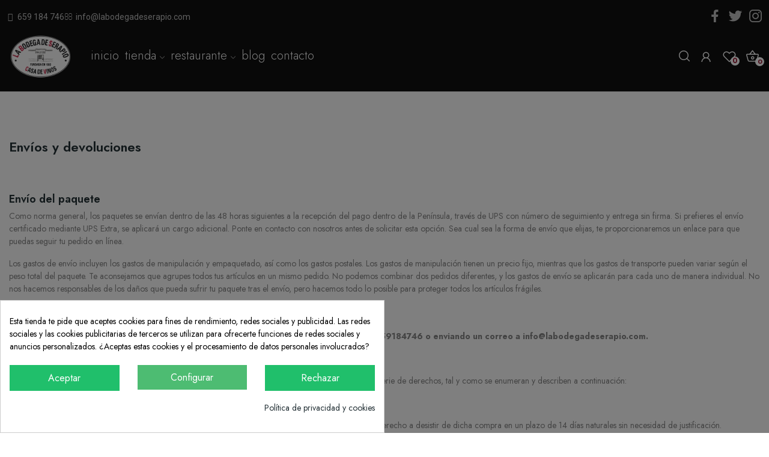

--- FILE ---
content_type: text/html; charset=utf-8
request_url: https://labodegadeserapio.com/content/1-entrega
body_size: 20158
content:
<!doctype html>
<html lang="es-ES">

<head>
	
		
  <meta charset="utf-8">


  <meta http-equiv="x-ua-compatible" content="ie=edge">



  <title>Información de Envío y Devoluciones en La Bodega de Serapio</title>

  
    
  
  <meta name="description" content="Conoce nuestros plazos de entrega, opciones de envío y políticas de devolución para garantizar tu satisfacción en cada compra.">
  <meta name="cookiesplus-added"><script data-keepinline='true'>let cookiesplusCookieValue=null;if(window.cookiesplus_debug){debugger;}
for(let cookie of document.cookie.split(';')){let[cookieName,value]=cookie.trim().split('=');if(cookieName==='cookiesplus'){cookiesplusCookieValue=decodeURIComponent(value);}}
if(cookiesplusCookieValue===null){console.log('%ccookiesplus cookie doesn\'t exist','background: red; color: white');throw new Error('cookiesplus cookie not found');}
try{cookiesplusCookieValue=JSON.parse(cookiesplusCookieValue);}catch(e){console.error('Failed to parse cookiesplus cookie value',e);throw new Error('Invalid cookiesplus cookie value');}
const defaultConsents={'ad_storage':false,'ad_user_data':false,'ad_personalization':false,'analytics_storage':false,'functionality_storage':false,'personalization_storage':false,'security_storage':false,};Object.keys(defaultConsents).forEach(function(key){window[key]=false;});if(cookiesplusCookieValue&&cookiesplusCookieValue.consents){const cookiesplusConsents=Object.keys(cookiesplusCookieValue.consents).filter(v=>v.startsWith('cookiesplus-finality'));cookiesplusConsents.forEach(function(key){const consent_type=cookiesplusCookieValue.consent_mode?.[key]?.consent_type;if(typeof cookiesplusCookieValue.consents!=='undefined'&&typeof cookiesplusCookieValue.consents[key]!=='undefined'&&cookiesplusCookieValue.consents[key]==='on'&&consent_type){Object.entries(consent_type).forEach(([innerKey,value])=>{if(value){window[innerKey]=true;}});}});}
window.dataLayer=window.dataLayer||[];function gtag(){dataLayer.push(arguments);}
gtag('consent','default',{'ad_storage':'denied','ad_user_data':'denied','ad_personalization':'denied','analytics_storage':'denied','functionality_storage':'denied','personalization_storage':'denied','security_storage':'denied','wait_for_update':500});gtag('consent','update',{'ad_storage':window.ad_storage?'granted':'denied','ad_user_data':window.ad_user_data?'granted':'denied','ad_personalization':window.ad_personalization?'granted':'denied','analytics_storage':window.analytics_storage?'granted':'denied','functionality_storage':window.functionality_storage?'granted':'denied','personalization_storage':window.personalization_storage?'granted':'denied','security_storage':window.security_storage?'granted':'denied',});if(cookiesplusCookieValue.consent_mode){if(cookiesplusCookieValue.consent_mode['url_passthrough']!==undefined){gtag('set','url_passthrough',cookiesplusCookieValue.consent_mode['url_passthrough']);}
if(cookiesplusCookieValue.consent_mode['ads_data_redaction']!==undefined){gtag('set','ads_data_redaction',cookiesplusCookieValue.consent_mode['ads_data_redaction']);}}</script><meta name="keywords" content="condiciones, entrega, plazo, envío, paquete">
      
      
  
  
    <script type="application/ld+json">
  {
    "@context": "https://schema.org",
    "@type": "Organization",
    "name" : "La Bodega de Serapio",
    "url" : "https://labodegadeserapio.com/",
    "logo": {
      "@type": "ImageObject",
      "url":"https://labodegadeserapio.com/img/logo-1729672977.jpg"
    }
  }
</script>

<script type="application/ld+json">
  {
    "@context": "https://schema.org",
    "@type": "WebPage",
    "isPartOf": {
      "@type": "WebSite",
      "url":  "https://labodegadeserapio.com/",
      "name": "La Bodega de Serapio"
    },
    "name": "Información de Envío y Devoluciones en La Bodega de Serapio",
    "url":  "https://labodegadeserapio.com/content/1-entrega"
  }
</script>


  <script type="application/ld+json">
    {
      "@context": "https://schema.org",
      "@type": "BreadcrumbList",
      "itemListElement": [
                      {
              "@type": "ListItem",
              "position": 1,
              "name": "Inicio",
              "item": "https://labodegadeserapio.com/"
              },                        {
              "@type": "ListItem",
              "position": 2,
              "name": "Envío",
              "item": "https://labodegadeserapio.com/content/1-entrega"
              }            ]
          }
  </script>
  
  
  
  
  
    
  

  
    <meta property="og:title" content="Información de Envío y Devoluciones en La Bodega de Serapio" />
    <meta property="og:description" content="Conoce nuestros plazos de entrega, opciones de envío y políticas de devolución para garantizar tu satisfacción en cada compra." />
    <meta property="og:url" content="https://labodegadeserapio.com/content/1-entrega" />
    <meta property="og:site_name" content="La Bodega de Serapio" />
    <meta property="og:type" content="website" />    



  <meta name="viewport" content="width=device-width, initial-scale=1">



  <link rel="icon" type="image/vnd.microsoft.icon" href="https://labodegadeserapio.com/img/favicon.ico?1729672977">
  <link rel="shortcut icon" type="image/x-icon" href="https://labodegadeserapio.com/img/favicon.ico?1729672977">


    <link rel="stylesheet" href="https://fonts.googleapis.com/css2?family=Jost:wght@200;300;400;500;600;700;800&amp;display=swap" type="text/css" media="all">
  <link rel="stylesheet" href="https://labodegadeserapio.com/themes/child_theme_ecolife/assets/cache/theme-7a639a793.css" type="text/css" media="all">




  

  <script type="text/javascript">
        var C_P_CMS_PAGE = 8;
        var C_P_CONSENT_DOWNLOAD = "https:\/\/labodegadeserapio.com\/module\/cookiesplus\/front";
        var C_P_COOKIE_CONFIG = {"1":{"cookies":[{"name":"cookiesplus"},{"name":"PrestaShop-#"}]},"3":{"consent_type":{"analytics_storage":true},"firingEvent":""},"4":{"cookies":[{"name":"fr"},{"name":"tr"},{"name":"_fbp"}],"consent_type":{"ad_storage":true,"ad_user_data":true,"ad_personalization":true},"firingEvent":""}};
        var C_P_COOKIE_VALUE = "{}";
        var C_P_DATE = "2026-01-24 17:41:03";
        var C_P_DISPLAY_AGAIN = 0;
        var C_P_DOMAIN = ".labodegadeserapio.com";
        var C_P_EXPIRY = 365;
        var C_P_FINALITIES_COUNT = 3;
        var C_P_NOT_AVAILABLE_OUTSIDE_EU = 1;
        var C_P_OVERLAY = "1";
        var C_P_OVERLAY_OPACITY = "0.5";
        var C_P_REFRESH = 0;
        var PS_COOKIE_SAMESITE = "Lax";
        var PS_COOKIE_SECURE = 1;
        var baseDir = "\/";
        var ceFrontendConfig = {"isEditMode":"","stretchedSectionContainer":false,"is_rtl":false};
        var id_lang = 1;
        var isLogged = false;
        var isLoggedWishlist = false;
        var loggin_required = "You have to login to use wishlist";
        var loggin_text = "Login";
        var loggin_url = "https:\/\/labodegadeserapio.com\/mi-cuenta";
        var pday_text = "day";
        var pdays_text = "days";
        var phour_text = "hour";
        var phours_text = "hours";
        var pmin_text = "min";
        var pmins_text = "mins";
        var pos_cart_count = 0;
        var pos_fakeorder = {"products":[],"frame_time":"60","time_first":"3000","time_between":"5000","time_display":"7000","content_text":"Someone has purchased","button_text":"View product","ago_text":"ago","minute_text":"minute","minutes_text":"minutes","hour_text":"hour","hours_text":"hours"};
        var pos_subscription = "https:\/\/labodegadeserapio.com\/module\/posthemeoptions\/subscription";
        var poscompare = {"nbProducts":0,"IdProducts":null,"success_text":"Product added to compare.","compare_url":"https:\/\/labodegadeserapio.com\/module\/poscompare\/comparePage","compare_text":"View compare products"};
        var possearch_number = 10;
        var prestashop = {"cart":{"products":[],"totals":{"total":{"type":"total","label":"Total","amount":0,"value":"0,00\u00a0\u20ac"},"total_including_tax":{"type":"total","label":"Total (impuestos incl.)","amount":0,"value":"0,00\u00a0\u20ac"},"total_excluding_tax":{"type":"total","label":"Total (impuestos excl.)","amount":0,"value":"0,00\u00a0\u20ac"}},"subtotals":{"products":{"type":"products","label":"Subtotal","amount":0,"value":"0,00\u00a0\u20ac"},"discounts":null,"shipping":{"type":"shipping","label":"Transporte","amount":0,"value":""},"tax":null},"products_count":0,"summary_string":"0 art\u00edculos","vouchers":{"allowed":0,"added":[]},"discounts":[],"minimalPurchase":0,"minimalPurchaseRequired":""},"currency":{"id":1,"name":"Euro","iso_code":"EUR","iso_code_num":"978","sign":"\u20ac"},"customer":{"lastname":null,"firstname":null,"email":null,"birthday":null,"newsletter":null,"newsletter_date_add":null,"optin":null,"website":null,"company":null,"siret":null,"ape":null,"is_logged":false,"gender":{"type":null,"name":null},"addresses":[]},"language":{"name":"Espa\u00f1ol (Spanish)","iso_code":"es","locale":"es-ES","language_code":"es","is_rtl":"0","date_format_lite":"d\/m\/Y","date_format_full":"d\/m\/Y H:i:s","id":1},"page":{"title":"","canonical":null,"meta":{"title":"Informaci\u00f3n de Env\u00edo y Devoluciones en La Bodega de Serapio","description":"Conoce nuestros plazos de entrega, opciones de env\u00edo y pol\u00edticas de devoluci\u00f3n para garantizar tu satisfacci\u00f3n en cada compra.","keywords":"condiciones, entrega, plazo, env\u00edo, paquete","robots":"index"},"page_name":"cms","body_classes":{"lang-es":true,"lang-rtl":false,"country-ES":true,"currency-EUR":true,"layout-full-width":true,"page-cms":true,"tax-display-enabled":true,"page-customer-account":false,"cms-id-1":true},"admin_notifications":[],"password-policy":{"feedbacks":{"0":"Muy d\u00e9bil","1":"D\u00e9bil","2":"Promedio","3":"Fuerte","4":"Muy fuerte","Straight rows of keys are easy to guess":"Una serie seguida de teclas de la misma fila es f\u00e1cil de adivinar","Short keyboard patterns are easy to guess":"Los patrones de teclado cortos son f\u00e1ciles de adivinar","Use a longer keyboard pattern with more turns":"Usa un patr\u00f3n de teclado m\u00e1s largo y con m\u00e1s giros","Repeats like \"aaa\" are easy to guess":"Las repeticiones como \u00abaaa\u00bb son f\u00e1ciles de adivinar","Repeats like \"abcabcabc\" are only slightly harder to guess than \"abc\"":"Las repeticiones como \"abcabcabc\" son solo un poco m\u00e1s dif\u00edciles de adivinar que \"abc\"","Sequences like abc or 6543 are easy to guess":"Las secuencias como \"abc\" o \"6543\" son f\u00e1ciles de adivinar","Recent years are easy to guess":"Los a\u00f1os recientes son f\u00e1ciles de adivinar","Dates are often easy to guess":"Las fechas suelen ser f\u00e1ciles de adivinar","This is a top-10 common password":"Esta es una de las 10 contrase\u00f1as m\u00e1s comunes","This is a top-100 common password":"Esta es una de las 100 contrase\u00f1as m\u00e1s comunes","This is a very common password":"Esta contrase\u00f1a es muy com\u00fan","This is similar to a commonly used password":"Esta contrase\u00f1a es similar a otras contrase\u00f1as muy usadas","A word by itself is easy to guess":"Una palabra que por s\u00ed misma es f\u00e1cil de adivinar","Names and surnames by themselves are easy to guess":"Los nombres y apellidos completos son f\u00e1ciles de adivinar","Common names and surnames are easy to guess":"Los nombres comunes y los apellidos son f\u00e1ciles de adivinar","Use a few words, avoid common phrases":"Usa varias palabras, evita frases comunes","No need for symbols, digits, or uppercase letters":"No se necesitan s\u00edmbolos, d\u00edgitos o letras may\u00fasculas","Avoid repeated words and characters":"Evita repetir palabras y caracteres","Avoid sequences":"Evita secuencias","Avoid recent years":"Evita a\u00f1os recientes","Avoid years that are associated with you":"Evita a\u00f1os que puedan asociarse contigo","Avoid dates and years that are associated with you":"Evita a\u00f1os y fechas que puedan asociarse contigo","Capitalization doesn't help very much":"Las may\u00fasculas no ayudan mucho","All-uppercase is almost as easy to guess as all-lowercase":"Todo en may\u00fasculas es casi tan f\u00e1cil de adivinar como en min\u00fasculas","Reversed words aren't much harder to guess":"Las palabras invertidas no son mucho m\u00e1s dif\u00edciles de adivinar","Predictable substitutions like '@' instead of 'a' don't help very much":"Las sustituciones predecibles como usar \"@\" en lugar de \"a\" no ayudan mucho","Add another word or two. Uncommon words are better.":"A\u00f1ade una o dos palabras m\u00e1s. Es mejor usar palabras poco habituales."}}},"shop":{"name":"La Bodega de Serapio","logo":"https:\/\/labodegadeserapio.com\/img\/logo-1729672977.jpg","stores_icon":"https:\/\/labodegadeserapio.com\/img\/logo_stores.png","favicon":"https:\/\/labodegadeserapio.com\/img\/favicon.ico"},"core_js_public_path":"\/themes\/","urls":{"base_url":"https:\/\/labodegadeserapio.com\/","current_url":"https:\/\/labodegadeserapio.com\/content\/1-entrega","shop_domain_url":"https:\/\/labodegadeserapio.com","img_ps_url":"https:\/\/labodegadeserapio.com\/img\/","img_cat_url":"https:\/\/labodegadeserapio.com\/img\/c\/","img_lang_url":"https:\/\/labodegadeserapio.com\/img\/l\/","img_prod_url":"https:\/\/labodegadeserapio.com\/img\/p\/","img_manu_url":"https:\/\/labodegadeserapio.com\/img\/m\/","img_sup_url":"https:\/\/labodegadeserapio.com\/img\/su\/","img_ship_url":"https:\/\/labodegadeserapio.com\/img\/s\/","img_store_url":"https:\/\/labodegadeserapio.com\/img\/st\/","img_col_url":"https:\/\/labodegadeserapio.com\/img\/co\/","img_url":"https:\/\/labodegadeserapio.com\/themes\/child_theme_ecolife\/assets\/img\/","css_url":"https:\/\/labodegadeserapio.com\/themes\/child_theme_ecolife\/assets\/css\/","js_url":"https:\/\/labodegadeserapio.com\/themes\/child_theme_ecolife\/assets\/js\/","pic_url":"https:\/\/labodegadeserapio.com\/upload\/","theme_assets":"https:\/\/labodegadeserapio.com\/themes\/child_theme_ecolife\/assets\/","pages":{"address":"https:\/\/labodegadeserapio.com\/direccion","addresses":"https:\/\/labodegadeserapio.com\/direcciones","authentication":"https:\/\/labodegadeserapio.com\/iniciar-sesion","manufacturer":"https:\/\/labodegadeserapio.com\/marcas","cart":"https:\/\/labodegadeserapio.com\/carrito","category":"https:\/\/labodegadeserapio.com\/index.php?controller=category","cms":"https:\/\/labodegadeserapio.com\/index.php?controller=cms","contact":"https:\/\/labodegadeserapio.com\/contactenos","discount":"https:\/\/labodegadeserapio.com\/descuento","guest_tracking":"https:\/\/labodegadeserapio.com\/seguimiento-pedido-invitado","history":"https:\/\/labodegadeserapio.com\/historial-compra","identity":"https:\/\/labodegadeserapio.com\/datos-personales","index":"https:\/\/labodegadeserapio.com\/","my_account":"https:\/\/labodegadeserapio.com\/mi-cuenta","order_confirmation":"https:\/\/labodegadeserapio.com\/confirmacion-pedido","order_detail":"https:\/\/labodegadeserapio.com\/index.php?controller=order-detail","order_follow":"https:\/\/labodegadeserapio.com\/seguimiento-pedido","order":"https:\/\/labodegadeserapio.com\/pedido","order_return":"https:\/\/labodegadeserapio.com\/index.php?controller=order-return","order_slip":"https:\/\/labodegadeserapio.com\/facturas-abono","pagenotfound":"https:\/\/labodegadeserapio.com\/pagina-no-encontrada","password":"https:\/\/labodegadeserapio.com\/recuperar-contrase\u00f1a","pdf_invoice":"https:\/\/labodegadeserapio.com\/index.php?controller=pdf-invoice","pdf_order_return":"https:\/\/labodegadeserapio.com\/index.php?controller=pdf-order-return","pdf_order_slip":"https:\/\/labodegadeserapio.com\/index.php?controller=pdf-order-slip","prices_drop":"https:\/\/labodegadeserapio.com\/productos-rebajados","product":"https:\/\/labodegadeserapio.com\/index.php?controller=product","registration":"https:\/\/labodegadeserapio.com\/index.php?controller=registration","search":"https:\/\/labodegadeserapio.com\/busqueda","sitemap":"https:\/\/labodegadeserapio.com\/mapa del sitio","stores":"https:\/\/labodegadeserapio.com\/tiendas","supplier":"https:\/\/labodegadeserapio.com\/proveedor","brands":"https:\/\/labodegadeserapio.com\/marcas","register":"https:\/\/labodegadeserapio.com\/index.php?controller=registration","order_login":"https:\/\/labodegadeserapio.com\/pedido?login=1"},"alternative_langs":[],"actions":{"logout":"https:\/\/labodegadeserapio.com\/?mylogout="},"no_picture_image":{"bySize":{"small_default":{"url":"https:\/\/labodegadeserapio.com\/img\/p\/es-default-small_default.jpg","width":98,"height":98},"cart_default":{"url":"https:\/\/labodegadeserapio.com\/img\/p\/es-default-cart_default.jpg","width":125,"height":125},"home_default":{"url":"https:\/\/labodegadeserapio.com\/img\/p\/es-default-home_default.jpg","width":400,"height":400},"medium_default":{"url":"https:\/\/labodegadeserapio.com\/img\/p\/es-default-medium_default.jpg","width":600,"height":600},"large_default":{"url":"https:\/\/labodegadeserapio.com\/img\/p\/es-default-large_default.jpg","width":800,"height":800},"single-default":{"url":"https:\/\/labodegadeserapio.com\/img\/p\/es-default-single-default.jpg","width":1410,"height":868}},"small":{"url":"https:\/\/labodegadeserapio.com\/img\/p\/es-default-small_default.jpg","width":98,"height":98},"medium":{"url":"https:\/\/labodegadeserapio.com\/img\/p\/es-default-medium_default.jpg","width":600,"height":600},"large":{"url":"https:\/\/labodegadeserapio.com\/img\/p\/es-default-single-default.jpg","width":1410,"height":868},"legend":""}},"configuration":{"display_taxes_label":true,"display_prices_tax_incl":true,"is_catalog":false,"show_prices":true,"opt_in":{"partner":true},"quantity_discount":{"type":"discount","label":"Descuento unitario"},"voucher_enabled":0,"return_enabled":0},"field_required":[],"breadcrumb":{"links":[{"title":"Inicio","url":"https:\/\/labodegadeserapio.com\/"},{"title":"Env\u00edo","url":"https:\/\/labodegadeserapio.com\/content\/1-entrega"}],"count":2},"link":{"protocol_link":"https:\/\/","protocol_content":"https:\/\/"},"time":1769272863,"static_token":"c4b2ee2a7374e3efdc0a52e114322fb7","token":"c84c180af8f4769ca71f705754449786","debug":false};
        var psec_text = "sec";
        var psecs_text = "secs";
        var psemailsubscription_subscription = "https:\/\/labodegadeserapio.com\/module\/ps_emailsubscription\/subscription";
        var qm_icon_color = "#F19D76";
        var static_token = "c4b2ee2a7374e3efdc0a52e114322fb7";
        var wishlistProductsIdsobject = [];
      </script>



  <style>
            .quickmenu-mobile-wrapper .quickmenu-item .block-title{
            color: #000000;
        }
    </style><style>div#cookiesplus-modal,#cookiesplus-modal>div,#cookiesplus-modal p{background-color:#fff !important}#cookiesplus-modal>div,#cookiesplus-modal p{color:#000 !important}#cookiesplus-modal button.cookiesplus-accept{background-color:#20bf6b}#cookiesplus-modal button.cookiesplus-accept{border:1px solid #20bf6b}#cookiesplus-modal button.cookiesplus-accept{color:#fff}#cookiesplus-modal button.cookiesplus-accept{font-size:16px}#cookiesplus-modal button.cookiesplus-more-information{background-color:#fff}#cookiesplus-modal button.cookiesplus-more-information{border:1px solid #7a7a7a}#cookiesplus-modal button.cookiesplus-more-information{color:#000}#cookiesplus-modal button.cookiesplus-more-information{font-size:16px}#cookiesplus-modal button.cookiesplus-reject{background-color:#20bf6b}#cookiesplus-modal button.cookiesplus-reject{border:1px solid #20bf6b}#cookiesplus-modal button.cookiesplus-reject{color:#fff}#cookiesplus-modal button.cookiesplus-reject{font-size:16px}#cookiesplus-modal button.cookiesplus-save:not([disabled]){background-color:#fff}#cookiesplus-modal button.cookiesplus-save:not([disabled]){border:1px solid #7a7a7a}#cookiesplus-modal button.cookiesplus-save:not([disabled]){color:#000}#cookiesplus-modal button.cookiesplus-save{font-size:16px}#cookiesplus-tab{bottom:0;left:0}</style><script async src="https://www.googletagmanager.com/gtag/js?id=G-DMSFPDHCFC"></script>
<script>
  window.dataLayer = window.dataLayer || [];
  function gtag(){dataLayer.push(arguments);}
  gtag('js', new Date());
  gtag(
    'config',
    'G-DMSFPDHCFC',
    {
      'debug_mode':false
                      }
  );
</script>

	



	
</head>

<body id="cms"
	class="layout_wide   lang-es country-es currency-eur layout-full-width page-cms tax-display-enabled cms-id-1 elementor-page elementor-page-1070101 has-quickmenu   ">
	
		
	

	<main>
		
					

		<header id="header" class="use-sticky">
			
				    <link rel="stylesheet" type="text/css" href="https://fonts.googleapis.com/css?family=Josefin+Sans:100,100italic,200,200italic,300,300italic,400,400italic,500,500italic,600,600italic,700,700italic,800,800italic,900,900italic|Roboto:100,100italic,200,200italic,300,300italic,400,400italic,500,500italic,600,600italic,700,700italic,800,800italic,900,900italic|Josefin+Slab:100,100italic,200,200italic,300,300italic,400,400italic,500,500italic,600,600italic,700,700italic,800,800italic,900,900italic"><link rel="stylesheet" href="/modules/creativeelements/views/css/ce/global-1.css?1721989010"><link rel="stylesheet" href="/modules/creativeelements/views/css/ce/4010000.css?1729753149">        
        <div class="elementor elementor-4010000">
            <div class="elementor-inner">
                <div class="elementor-section-wrap">
                            <section data-id="u38l98g" class="elementor-element elementor-element-u38l98g elementor-section-stretched elementor-section-boxed elementor-section-height-default elementor-section-height-default elementor-section-content-middle index-2 fondo-transparente elementor-hidden-tablet elementor-hidden-phone elementor-section elementor-top-section" data-element_type="section">
        
                    <div class="elementor-container elementor-column-gap-default">
                <div class="elementor-row">
                <div data-id="en0ncqm" class="elementor-element elementor-element-en0ncqm elementor-column elementor-col-50 elementor-top-column" data-element_type="column">
            <div class="elementor-column-wrap elementor-element-populated">
                            <div class="elementor-widget-wrap">
                <div data-id="9k1z2rd" class="elementor-element elementor-element-9k1z2rd iconos-horiz hover-f elementor-widget elementor-widget-icon-list" data-element_type="icon-list.default">
                <div class="elementor-widget-container">
                    <ul class="elementor-icon-list-items">
                            <li class="elementor-icon-list-item" >
                    <a href="tel:+34659184746">                                            <span class="elementor-icon-list-icon">
                            <i class="fa fa-phone"></i>
                        </span>
                                        <span class="elementor-icon-list-text">659 184 746</span>
                    </a>                </li>
                            <li class="elementor-icon-list-item" >
                    <a href="mailto:info@labodegadeserapio.com">                                            <span class="elementor-icon-list-icon">
                            <i class="fa fa-envelope-o"></i>
                        </span>
                                        <span class="elementor-icon-list-text">info@labodegadeserapio.com</span>
                    </a>                </li>
                    </ul>
                </div>
                </div>
                        </div>
            </div>
        </div>
                <div data-id="uxcv7tm" class="elementor-element elementor-element-uxcv7tm elementor-column elementor-col-50 elementor-top-column" data-element_type="column">
            <div class="elementor-column-wrap elementor-element-populated">
                            <div class="elementor-widget-wrap">
                <div data-id="pgbub0v" class="elementor-element elementor-element-pgbub0v pewidth-inline elementor-widget elementor-widget-pos_social" data-settings="{&quot;block_width&quot;:&quot;inline&quot;}" data-element_type="pos_social.default">
                <div class="elementor-widget-container">
            		<div class="pos-socials-widget">
			<ul>
								<li>
						<a href="https://www.facebook.com/labodegadeserapio/" target="_blank" title="facebook"><i class="ecolife-icon ei-facebook"></i></a>
					</li>
									<li>
						<a href="https://twitter.com/bodegaserapio?lang=es" target="_blank" title="twitter"><i class="ecolife-icon ei-twitter"></i></a>
					</li>
									<li>
						<a href="https://www.instagram.com/labodegadeserapio/" target="_blank" title="instagram"><i class="ecolife-icon ei-instagram"></i></a>
					</li>
							</ul>
		</div>
		        </div>
                </div>
                        </div>
            </div>
        </div>
                        </div>
            </div>
        </section>
                <section data-id="boljtvo" class="elementor-element elementor-element-boljtvo elementor-section-stretched elementor-section-boxed elementor-section-height-default elementor-section-height-default elementor-section-content-middle sticky-inner absolute-header elementor-hidden-tablet elementor-hidden-phone elementor-section elementor-top-section" data-element_type="section">
        
                    <div class="elementor-container elementor-column-gap-default">
                <div class="elementor-row">
                <div data-id="hmtltdv" class="elementor-element elementor-element-hmtltdv elementor-column elementor-col-33 elementor-top-column" data-element_type="column">
            <div class="elementor-column-wrap elementor-element-populated">
                            <div class="elementor-widget-wrap">
                <div data-id="vxfjgrq" class="elementor-element elementor-element-vxfjgrq elementor-widget elementor-widget-posLogo" data-element_type="posLogo.default">
                <div class="elementor-widget-container">
            			<div id="_desktop_logo">
				<a href="https://labodegadeserapio.com/" class="site-logo">
					<img src="/img/logo-1729672977.jpg" alt="La Bodega de Serapio" />
				</a>
			</div>
			        </div>
                </div>
                        </div>
            </div>
        </div>
                <div data-id="hzjmays" class="elementor-element elementor-element-hzjmays elementor-column elementor-col-33 elementor-top-column" data-element_type="column">
            <div class="elementor-column-wrap elementor-element-populated">
                            <div class="elementor-widget-wrap">
                <div data-id="jsffwyd" class="elementor-element elementor-element-jsffwyd pewidth-fullwidth elementor-widget elementor-widget-pos_menu" data-settings="{&quot;search_width&quot;:&quot;fullwidth&quot;}" data-element_type="pos_menu.default">
                <div class="elementor-widget-container">
            <div id="_desktop_megamenu" class="main-menu ">
<div class="pos-menu-horizontal">
	<ul class="menu-content"> 
			 			
				<li class=" menu-item menu-item16   ">
					<a  style="" href="https://labodegadeserapio.com/" >
						
												<span>Inicio</span>
																		 
					</a>
																									</li>
			 			
				<li class=" menu-item menu-item2  dropdown-mega hasChild ">
					<a  style="" href="/2-tienda" >
						
												<span>Tienda</span>
												 <i class="hidden-md-down icon-rt-arrow-down"></i>						 
					</a>
																																	
						<span class="icon-drop-mobile"><i class="material-icons add">add </i><i class="material-icons remove">remove </i></span>						<div class="pos-sub-menu menu-dropdown  menu_slidedown" data-width="">
						<div class="pos-sub-inner">
																			<div class="pos-menu-row row ">
																											<div class="pos-menu-col col-xs-12 col-sm-12  ">
																																		<ul class="ul-column ">
																									<li class="submenu-item ">
																																																														<a href="https://labodegadeserapio.com/10-vino-tinto">Tinto</a>
																	
																																										</li>
																									<li class="submenu-item ">
																																																														<a href="https://labodegadeserapio.com/11-vino-blanco">Blanco</a>
																	
																																										</li>
																									<li class="submenu-item ">
																													<a href="https://labodegadeserapio.com/19-rosado">Rosado</a>
																											</li>
																									<li class="submenu-item ">
																													<a href="https://labodegadeserapio.com/12-cava-y-champagne">Espumosos</a>
																											</li>
																									<li class="submenu-item ">
																																																														<a href="https://labodegadeserapio.com/18-generoso">Generosos</a>
																	
																																										</li>
																									<li class="submenu-item ">
																																																														<a href="https://labodegadeserapio.com/20-dulce">Dulces</a>
																	
																																										</li>
																									<li class="submenu-item ">
																													<a href="https://labodegadeserapio.com/content/16-tarjeta-regalo">Tarjeta Regalo</a>
																											</li>
																								</ul>
																					</div>
																								</div>
																		</div>
						</div>
															</li>
			 			
				<li class=" menu-item menu-item12  dropdown-mega hasChild ">
					<a  style="" href="https://labodegadeserapio.com/content/11-restaurante" >
						
												<span>Restaurante </span>
												 <i class="hidden-md-down icon-rt-arrow-down"></i>						 
					</a>
																																	
						<span class="icon-drop-mobile"><i class="material-icons add">add </i><i class="material-icons remove">remove </i></span>						<div class="pos-sub-menu menu-dropdown  menu_slidedown" data-width="">
						<div class="pos-sub-inner">
																			<div class="pos-menu-row row ">
																											<div class="pos-menu-col col-xs-12 col-sm-12  ">
																																		<ul class="ul-column ">
																									<li class="submenu-item ">
																													<a href="https://labodegadeserapio.com/content/17-nuestra-carta">Nuestra Carta</a>
																											</li>
																								</ul>
																					</div>
																								</div>
																		</div>
						</div>
															</li>
			 			
				<li class=" menu-item menu-item14   ">
					<a  style="" href="https://labodegadeserapio.com/blog.html" >
						
												<span>Blog</span>
																		 
					</a>
																									</li>
			 			
				<li class=" menu-item menu-item15   ">
					<a  style="" href="https://labodegadeserapio.com/contactenos" >
						
												<span>Contacto</span>
																		 
					</a>
																									</li>
			</ul>
	
</div>
</div>        </div>
                </div>
                        </div>
            </div>
        </div>
                <div data-id="noksztd" class="elementor-element elementor-element-noksztd elementor-column elementor-col-33 elementor-top-column" data-element_type="column">
            <div class="elementor-column-wrap elementor-element-populated">
                            <div class="elementor-widget-wrap">
                <div data-id="stpaind" class="elementor-element elementor-element-stpaind dropdown search-dropdown-right pewidth-inline elementor-widget elementor-widget-posSearch" data-settings="{&quot;search_type&quot;:&quot;dropdown&quot;,&quot;search_width&quot;:&quot;inline&quot;}" data-element_type="posSearch.default">
                <div class="elementor-widget-container">
            <div class="pos-search-wrapper">
	<form class="pos-search  js-dropdown search-dropdown" role="search" action="//labodegadeserapio.com/busqueda" data-search-controller-url="//labodegadeserapio.com/busqueda" method="get">
		            <div class="pos-search__toggle" data-toggle="dropdown">
                <i class="icon-rt-loupe" aria-hidden="true"></i>
            </div>
            <div class="dropdown-menu">
        				<div class="pos-search__container">
					<div class="search-input-container">
												<input type="hidden" name="order" value="product.position.desc">
						<input class="pos-search__input" type="search" name="s" autocomplete="off" placeholder="Buscar..." />
												<span class="search-clear unvisible"></span> 
					</div>
															<button class="pos-search__submit" type="submit">
						<i class="icon-rt-loupe" aria-hidden="true"></i>
					</button>
														</div>
				<div class="pos-search__result unvisible"></div>
                	</div>
        	</form>
</div>
        </div>
                </div>
                <div data-id="heivzpf" class="elementor-element elementor-element-heivzpf button-layout-icon pewidth-inline pos-dropdown-right elementor-widget elementor-widget-posAccount" data-settings="{&quot;search_width&quot;:&quot;inline&quot;}" data-element_type="posAccount.default">
                <div class="elementor-widget-container">
            		<div class="pos-account pos-header-element ">
			<a href="https://labodegadeserapio.com/mi-cuenta" class="account-login" >
				<i class="icon-rt-user"></i>
									<span>Sign in</span>
							</a>
					</div>
		        </div>
                </div>
                <div data-id="vbdtuho" class="elementor-element elementor-element-vbdtuho button-layout-icon pewidth-inline elementor-widget elementor-widget-posWishlist" data-settings="{&quot;search_width&quot;:&quot;inline&quot;}" data-element_type="posWishlist.default">
                <div class="elementor-widget-container">
            <div class="wishlist-top"> 
<a class="" href="https://labodegadeserapio.com/module/poswishlist/mywishlist">
		<i class="wishlist-top-icon icon-rt-heart2"></i> 
		<span class="wishlist-top-text">Lista de deseos</span>
	<span class="wishlist-top-count">0</span>
</a>
</div>        </div>
                </div>
                <div data-id="geexiav" class="elementor-element elementor-element-geexiav button-layout-icon pewidth-inline elementor-widget elementor-widget-posCart" data-settings="{&quot;search_width&quot;:&quot;inline&quot;}" data-element_type="posCart.default">
                <div class="elementor-widget-container">
            <div id="_desktop_cart_block">
  <div class="blockcart cart-preview cart-default" data-refresh-url="//labodegadeserapio.com/module/posshoppingcart/ajax" data-cartitems="0">
     <a rel="nofollow" href="//labodegadeserapio.com/carrito?action=show">
                <i class="icon-rt-basket-outline"></i>
                <span class="cart-products-total">0,00 €</span>
        <span class="cart-products-count">0</span>
    </a>
	           <div class="popup_cart popup-dropdown">
          <ul>
                      </ul>
          <div class="price_content">
            
              
<div class="cart-detailed-totals js-cart-detailed-totals">
    <div class="card-block cart-detailed-subtotals js-cart-detailed-subtotals">
                  <div class="cart-summary-line" id="cart-subtotal-products">
          <span class="label js-subtotal">
                          0 artículos
                      </span>
          <span class="value">
            0,00 €
          </span>
                  </div>
                                          </div>

  
    <div class="card-block cart-summary-totals js-cart-summary-totals">

  
          <div class="cart-summary-line cart-total">
        <span class="label">Total&nbsp;(impuestos inc.)</span>
        <span class="value">0,00 €</span>
      </div>
      

  
      

</div>
  
</div>

            
          </div>
          <div class="checkout">
            <a href="//labodegadeserapio.com/carrito?action=show" class="btn btn-primary">Tramitar Pedido</a> 
          </div>
      </div>
    	  </div>
</div>
        </div>
                </div>
                        </div>
            </div>
        </div>
                        </div>
            </div>
        </section>
                <section data-id="ijrtjqt" class="elementor-element elementor-element-ijrtjqt elementor-section-boxed elementor-section-height-default elementor-section-height-default elementor-section-content-middle elementor-hidden-desktop elementor-section elementor-top-section" data-element_type="section">
        
                    <div class="elementor-container elementor-column-gap-default">
                <div class="elementor-row">
                <div data-id="gjfakah" class="elementor-element elementor-element-gjfakah elementor-sm-33 elementor-column elementor-col-33 elementor-top-column" data-element_type="column">
            <div class="elementor-column-wrap elementor-element-populated">
                            <div class="elementor-widget-wrap">
                <div data-id="bgzaodp" class="elementor-element elementor-element-bgzaodp pewidth-inline elementor-widget elementor-widget-pos_menu" data-settings="{&quot;search_width&quot;:&quot;inline&quot;}" data-element_type="pos_menu.default">
                <div class="elementor-widget-container">
            <div id="menu-icon"><i class="icon-rt-bars-solid"></i></div> 
<div class="menu-mobile-content" id="mobile_menu_wrapper">
	 
	<div class="menu-close"> 
		Cerrar <i class="material-icons float-xs-right">arrow_back</i>
	</div>
				<div id="mobile-megamenu" class="mobile-menu">
<div class="pos-menu-horizontal">
	<ul class="menu-content"> 
					<li class="menu-item menu-item16   ">
				
				<a  href="https://labodegadeserapio.com/" >
					
										<span>Inicio</span>
									</a>
							</li>
					<li class="menu-item menu-item2  hasChild ">
				
				<a  href="/2-tienda" >
					
										<span>Tienda</span>
									</a>
														
					<span class="icon-drop-mobile"><i class="material-icons add">add </i><i class="material-icons remove">remove </i></span>					<div class="pos-sub-menu menu-dropdown ">
					<div class="pos-sub-inner">
											<div class="pos-menu-row ">
																								<div class="pos-menu-col ">
																															<ul class="ul-column ">
																							<li class="submenu-item ">
																																																										<a href="https://labodegadeserapio.com/10-vino-tinto">Tinto</a>
																
																																							</li>
																							<li class="submenu-item ">
																																																										<a href="https://labodegadeserapio.com/11-vino-blanco">Blanco</a>
																
																																							</li>
																							<li class="submenu-item ">
																											<a href="https://labodegadeserapio.com/19-rosado">Rosado</a>
																									</li>
																							<li class="submenu-item ">
																											<a href="https://labodegadeserapio.com/12-cava-y-champagne">Espumosos</a>
																									</li>
																							<li class="submenu-item ">
																																																										<a href="https://labodegadeserapio.com/18-generoso">Generosos</a>
																
																																							</li>
																							<li class="submenu-item ">
																																																										<a href="https://labodegadeserapio.com/20-dulce">Dulces</a>
																
																																							</li>
																							<li class="submenu-item ">
																											<a href="https://labodegadeserapio.com/content/16-tarjeta-regalo">Tarjeta Regalo</a>
																									</li>
																						</ul>
																			</div>
																					</div>
										
					</div>
					</div>
												</li>
					<li class="menu-item menu-item12  hasChild ">
				
				<a  href="https://labodegadeserapio.com/content/11-restaurante" >
					
										<span>Restaurante </span>
									</a>
														
					<span class="icon-drop-mobile"><i class="material-icons add">add </i><i class="material-icons remove">remove </i></span>					<div class="pos-sub-menu menu-dropdown ">
					<div class="pos-sub-inner">
											<div class="pos-menu-row ">
																								<div class="pos-menu-col ">
																															<ul class="ul-column ">
																							<li class="submenu-item ">
																											<a href="https://labodegadeserapio.com/content/17-nuestra-carta">Nuestra Carta</a>
																									</li>
																						</ul>
																			</div>
																					</div>
										
					</div>
					</div>
												</li>
					<li class="menu-item menu-item14   ">
				
				<a  href="https://labodegadeserapio.com/blog.html" >
					
										<span>Blog</span>
									</a>
							</li>
					<li class="menu-item menu-item15   ">
				
				<a  href="https://labodegadeserapio.com/contactenos" >
					
										<span>Contacto</span>
									</a>
							</li>
			</ul>
	
</div>
	<div class="quickmenu-mobile">
    <div class="quickmenu-mobile-wrapper">
                                    <div class="quickmenu-item quickmenu-link" >
                    <div class="block-icon">
                                                                                    <img class="svg pack1 invisible" src="/modules/posquickmenu/views/img/reassurance/pack1/House.svg">
                                                                        </div>
                    <div class="block-title">Home</div>                </div>
                        
                                    <div class="quickmenu-item quickmenu-cart"  onclick="window.open('https://labodegadeserapio.com/carrito?action=show','_self')">
                    <div class="block-icon">
                                                                                    <img class="svg pack1 invisible" src="/modules/posquickmenu/views/img/reassurance/pack1/FullShoppingCart.svg">
                                                                            <span class="qm-count" id="qmcart-count"></span>
                    </div>
                    <div class="block-title">Cart</div>
                </div>
                        
                                    <div class="quickmenu-item quickmenu-custom">
                    <div class="block-icon">
                                                                                    <img class="svg pack1 invisible" src="/modules/posquickmenu/views/img/reassurance/pack1/Tools.svg">
                                                                        </div>
                                        <div class="block-title">Custom content</div>
                                        <div class="quickmenu-item_content">
                                                    &lt;p&gt;This is custom content&lt;/p&gt;
                                            </div>
                </div>
                        
            </div>
</div>
<div id="mobile_vegamenu" class="mobile-menu"> 
<div class="pos-menu-vertical">
	<ul class="menu-content"> 
			</ul>
	
</div>
</div>
</div>	
		
</div>        </div>
                </div>
                <div data-id="bvfsjjb" class="elementor-element elementor-element-bvfsjjb topbar pewidth-inline elementor-widget elementor-widget-posSearch" data-settings="{&quot;search_type&quot;:&quot;topbar&quot;,&quot;search_width&quot;:&quot;inline&quot;}" data-element_type="posSearch.default">
                <div class="elementor-widget-container">
            <div class="pos-search-wrapper">
	<form class="pos-search  js-dropdown search-topbar" role="search" action="//labodegadeserapio.com/busqueda" data-search-controller-url="//labodegadeserapio.com/busqueda" method="get">
		            <div class="pos-search__toggle" data-toggle="dropdown">
                <i class="icon-rt-loupe" aria-hidden="true"></i>
            </div>
            <div class="dropdown-menu">
        				<div class="pos-search__container">
					<div class="search-input-container">
												<input type="hidden" name="order" value="product.position.desc">
						<input class="pos-search__input" type="search" name="s" autocomplete="off" placeholder="Search..." />
												<span class="search-clear unvisible"></span> 
					</div>
										<button class="pos-search__submit" type="submit">
													<i class="icon-rt-loupe" aria-hidden="true"></i>
											</button>
																					<div class="dialog-lightbox-close-button dialog-close-button">
							<i class="icon-rt-close-outline" aria-hidden="true"></i> 
						</div>
									</div>
				<div class="pos-search__result unvisible"></div>
                	</div>
        	</form>
</div>
        </div>
                </div>
                        </div>
            </div>
        </div>
                <div data-id="xvqxsof" class="elementor-element elementor-element-xvqxsof elementor-sm-33 elementor-column elementor-col-33 elementor-top-column" data-element_type="column">
            <div class="elementor-column-wrap elementor-element-populated">
                            <div class="elementor-widget-wrap">
                <div data-id="lgdljsu" class="elementor-element elementor-element-lgdljsu elementor-widget elementor-widget-posLogo" data-element_type="posLogo.default">
                <div class="elementor-widget-container">
            			<div id="_desktop_logo">
				<a href="https://labodegadeserapio.com/" class="site-logo">
					<img src="/img/logo-1729672977.jpg" alt="La Bodega de Serapio" />
				</a>
			</div>
			        </div>
                </div>
                        </div>
            </div>
        </div>
                <div data-id="esmivoa" class="elementor-element elementor-element-esmivoa elementor-sm-33 elementor-column elementor-col-33 elementor-top-column" data-element_type="column">
            <div class="elementor-column-wrap elementor-element-populated">
                            <div class="elementor-widget-wrap">
                <div data-id="zrbyinq" class="elementor-element elementor-element-zrbyinq button-layout-icon pewidth-inline pos-dropdown-right elementor-widget elementor-widget-posAccount" data-settings="{&quot;search_width&quot;:&quot;inline&quot;}" data-element_type="posAccount.default">
                <div class="elementor-widget-container">
            		<div class="pos-account pos-header-element ">
			<a href="https://labodegadeserapio.com/mi-cuenta" class="account-login" >
				<i class="icon-rt-user"></i>
									<span>Sign in</span>
							</a>
					</div>
		        </div>
                </div>
                <div data-id="yeymhga" class="elementor-element elementor-element-yeymhga button-layout-icon pewidth-inline elementor-widget elementor-widget-posCart" data-settings="{&quot;search_width&quot;:&quot;inline&quot;}" data-element_type="posCart.default">
                <div class="elementor-widget-container">
            <div id="_desktop_cart_block">
  <div class="blockcart cart-preview cart-default" data-refresh-url="//labodegadeserapio.com/module/posshoppingcart/ajax" data-cartitems="0">
     <a rel="nofollow" href="//labodegadeserapio.com/carrito?action=show">
                <i class="icon-rt-basket-outline"></i>
                <span class="cart-products-total">0,00 €</span>
        <span class="cart-products-count">0</span>
    </a>
	           <div class="popup_cart popup-dropdown">
          <ul>
                      </ul>
          <div class="price_content">
            
              
<div class="cart-detailed-totals js-cart-detailed-totals">
    <div class="card-block cart-detailed-subtotals js-cart-detailed-subtotals">
                  <div class="cart-summary-line" id="cart-subtotal-products">
          <span class="label js-subtotal">
                          0 artículos
                      </span>
          <span class="value">
            0,00 €
          </span>
                  </div>
                                          </div>

  
    <div class="card-block cart-summary-totals js-cart-summary-totals">

  
          <div class="cart-summary-line cart-total">
        <span class="label">Total&nbsp;(impuestos inc.)</span>
        <span class="value">0,00 €</span>
      </div>
      

  
      

</div>
  
</div>

            
          </div>
          <div class="checkout">
            <a href="//labodegadeserapio.com/carrito?action=show" class="btn btn-primary">Tramitar Pedido</a> 
          </div>
      </div>
    	  </div>
</div>
        </div>
                </div>
                        </div>
            </div>
        </div>
                        </div>
            </div>
        </section>
                        </div>
            </div>
        </div>
        
			
		</header>

		<section id="wrapper">
													
					<div class=" page-title-wrapper p_tilte_small"
						>
						<div class="container">
							
								<header class="page-header">
																			<h1>
  Envío
</h1>
																	</header>
							
							
								<nav data-depth="2" class="breadcrumb"> 
  <ol>
    
              
          <li>
                          <a href="https://labodegadeserapio.com/"><span>Inicio</span></a>
                      </li>
        
              
          <li>
                          <span>Envío</span>
                      </li>
        
          
  </ol>
</nav>
							
						</div>
					</div>
				
						
				
<aside id="notifications">
  <div class="container">
    
    
    
      </div>
</aside>
			
			
			<div class="container">
								
				<div class="row row-wrapper">
					

					
  <div id="content-wrapper" class="js-content-wrapper col-xs-12">
    
    

  <section id="main">
    
  <section id="content" class="page-content page-cms page-cms-1">

    
      <p><br /><br /><br /></p>
<h1>Envíos y devoluciones</h1>
<p><br /><br /></p>
<h3>Envío del paquete</h3>
<p>Como norma general, los paquetes se envían dentro de las 48 horas siguientes a la recepción del pago dentro de la Península, través de UPS con número de seguimiento y entrega sin firma. Si prefieres el envío certificado mediante UPS Extra, se aplicará un cargo adicional. Ponte en contacto con nosotros antes de solicitar esta opción. Sea cual sea la forma de envío que elijas, te proporcionaremos un enlace para que puedas seguir tu pedido en línea.</p>
<p>Los gastos de envío incluyen los gastos de manipulación y empaquetado, así como los gastos postales. Los gastos de manipulación tienen un precio fijo, mientras que los gastos de transporte pueden variar según el peso total del paquete. Te aconsejamos que agrupes todos tus artículos en un mismo pedido. No podemos combinar dos pedidos diferentes, y los gastos de envío se aplicarán para cada uno de manera individual. No nos hacemos responsables de los daños que pueda sufrir tu paquete tras el envío, pero hacemos todo lo posible para proteger todos los artículos frágiles.<br /><br />Las cajas son grandes y tus artículos estarán bien protegidos.</p>
<p><strong>Para envíos fuera de la Península pónganse en contacto con nuestro equipo llamando al 659184746 o enviando un correo a info@labodegadeserapio.com.</strong></p>
<p></p>
<p></p>
<p><b>DEVOLUCIONES</b></p>
<p>En los casos en los que el Usuario adquiriera productos en o través del Sitio Web del titular, le asisten una serie de derechos, tal y como se enumeran y describen a continuación:</p>
<p><strong>Derecho de Desistimiento</strong></p>
<p>El Usuario, en tanto que consumidor y usuario, realiza una compra en el Sitio Web y, por tanto le asiste el derecho a desistir de dicha compra en un plazo de 14 días naturales sin necesidad de justificación.</p>
<p></p>
<p>Este plazo de desistimiento expirará a los 14 días naturales del día que el Usuario o un tercero autorizado por éste, distinto del transportista, adquirió la posesión material de los bienes adquiridos en el Sitio Web de LA BODEGA DE SERAPIO o en caso de que los bienes que componen su pedido se entreguen por separado, a los 14 días naturales del día que el Usuario o un tercero autorizado por éste, distinto del transportista, adquirió la posesión material del último de esos bienes que componían un mismo pedido de compra.</p>
<p>Para ejercer este derecho de desistimiento, el Usuario deberá notificar su decisión a La Bodega de Serapio</p>
<p>Podrá hacerlo, en su caso, a través de los espacios de contacto habilitados en el Sitio Web o a través del email info@labodegadeserapio.com</p>
<p>El Usuario, independientemente del medio que elija para comunicar su decisión, debe expresar de forma clara e inequívoca que es su intención desistir del contrato de compra. En todo caso, el Usuario podrá utilizar el modelo de formulario de desistimiento que La Bodega de Serapio pone a su disposición como parte anexada a estas Condiciones, sin embargo, su uso no es obligatorio.</p>
<p>Para cumplir el plazo de desistimiento, basta con que la comunicación que expresa inequívocamente la decisión de desistir sea enviada antes de que venza el plazo correspondiente.</p>
<p>En caso de desistimiento, La Bodega de Serapio reembolsará al Usuario todos los pagos recibidos, excluidos los gastos de envío sin ninguna demora indebida y, en todo caso, a más tardar en 14 días naturales a partir de la fecha en la que La Bodega de Serapio es informado de la decisión de desistir por el Usuario.</p>
<p>La Bodega de Serapio reembolsará al Usuario utilizando el mismo método de pago que empleó este para realizar la transacción inicial de compra, o bien si por algún motivo no se puede utilizar el mismo método de pago, La Bodega de Serapio se pondrá en contacto con el Usuario para ver otro método para realizar el reembolso. Este reembolso no generará ningún coste adicional al Usuario. No obstante, La Bodega de Serapio podría retener dicho reembolso hasta haber recibido los productos o artículos de la compra, o hasta que el Usuario presente una prueba de la devolución de los mismos, según qué condición se cumpla primero.</p>
<p></p>
<p>El Usuario puede devolver o enviar los productos a La Bodega de Serapio en:</p>
<p>Titular: LA BODEGA DE SERAPIO</p>
<p>CIF. B - 02536142</p>
<p>Domicilio Social: C/ MENDEZ NUÑEZ, Nº 8 Bajo de Albacete CP 02001 (Albacete – España)</p>
<p>Actividad / Objeto Social: Portal Web de comercio Online.</p>
<p>Email de contacto: info@labodegadeserapio.com</p>
<p></p>
<p>Y deberá hacerlo sin ninguna demora indebida y, en cualquier caso, a más tardar en el plazo de 14 días naturales a partir de la fecha en que La Bodega de Serapio fue informado de la decisión de desistimiento.</p>
<p>El Usuario reconoce conocer que deberá asumir el coste directo de devolución (transporte, entrega) de los bienes, si se incurriera en alguno. Además, será responsable de la disminución de valor de los productos resultante de una manipulación distinta a la necesaria para establecer la naturaleza, las características y el funcionamiento de los bienes.</p>
<p>El Usuario reconoce saber que existen excepciones al derecho de desistimiento, tal y como se recoge en el artículo 103 del Real Decreto Legislativo 1/2007, de 16 de noviembre, por el que se aprueba el texto refundido de la Ley General para la Defensa de los Consumidores y Usuarios y otras leyes complementarias. De forma enunciativa, y no exhaustiva, este sería el caso de: productos personalizados; productos que puedan deteriorarse o caducar con rapidez; CDs/DVD de música o video sin su envoltorio, tal y como se precinta en fábrica; productos que por razones de higiene o de la salud van precintados y han sido desprecintados tras la entrega.</p>
<p>En este mismo sentido se rige la prestación de un servicio que el Usuario pudiera contratar en este Sitio Web, pues esta misma Ley establece que no asistirá el Derecho de desistimiento a los Usuarios cuando la prestación del servicio ha sido completamente ejecutada, o cuando haya comenzado, con el consentimiento expreso del consumidor y usuario y con el reconocimiento por su parte de que es consciente de que, una vez que el contrato haya sido completamente ejecutado por La Bodega de Serapio, habrá perdido su derecho de desistimiento.</p>
<p>En todo caso, no se hará ningún reembolso si el producto ha sido usado más allá de la mera apertura del mismo, de productos que no estén en las mismas condiciones en las que se entregaron o que hayan sufrido algún daño tras la entrega.</p>
<p>Asimismo, se debe devolver los productos usando o incluyendo todos sus envoltorios originales, las instrucciones y demás documentos que en su caso los acompañen, además de una copia de la factura de compra.</p>
<p>En el siguiente enlace puede descargase el Modelo de formulario de desistimiento:</p>
<p><strong><a href="https://labodegadeserapio.com/themes/warehousechild/assets/img/formulario_de_desistimiento_serapio.docx" target="_blank" rel="nofollow noreferrer noopener">Descargar modelo de formulario de desistimiento</a></strong></p>
<p></p>
<p><strong>Devolución de productos defectuosos o error en el envío</strong></p>
<p>Se trata de todos aquellos casos en los que el Usuario considera que, en el momento de la entrega, el producto no se ajusta a lo estipulado en el contrato o pedido de compra, y que, por tanto, deberá ponerse en contacto con La Bodega de Serapio inmediatamente y hacerle saber la disconformidad existente (defecto/error) por los mismos medios o utilizando los datos de contacto que se facilitan en el apartado anterior (Derecho de Desistimiento).</p>
<p>El Usuario será entonces informado sobre cómo proceder a la devolución de los productos, y estos, una vez devueltos, serán examinados y se informará al Usuario, dentro de un plazo razonable, si procede el reembolso o, en su caso, la sustitución del mismo.</p>
<p>El reembolso o la sustitución del producto se efectuará lo antes posible y, en cualquier caso, dentro de los 14 días siguientes a la fecha en la que le enviemos un correo electrónico confirmando que procede el reembolso o la sustitución del artículo no conforme.</p>
<p>El importe abonado por aquellos productos que sean devueltos a causa de algún defecto, cuando realmente exista, será reembolsado íntegramente, incluidos los gastos de entrega y los costes en que hubiera podido incurrir el Usuario para realizar la devolución. El reembolso se efectuará por el mismo medio de pago que el Usuario utilizó para pagar la compra.</p>
<p>En todo caso, se estará siempre a los derechos reconocidos en la legislación vigente en cada momento para el Usuario, en tanto que consumidor y usuario.</p>
<p></p>
<p> </p>
    

    
      
    

    
      
    

  </section>


    
      <footer class="page-footer">
        
          <!-- Footer content -->
        
      </footer>
    

  </section>


    
  </div>


					
				</div>
							</div>
			
		</section>

		<footer id="footer" class="js-footer">
			
					<link rel="stylesheet" href="/modules/creativeelements/views/css/ce/6010000.css?1729753103">        
        <div class="elementor elementor-6010000">
            <div class="elementor-inner">
                <div class="elementor-section-wrap">
                            <section data-id="chebadx" class="elementor-element elementor-element-chebadx elementor-section-stretched elementor-section-boxed elementor-section-height-default elementor-section-height-default elementor-section-content-bottom elementor-section elementor-top-section" id="footer-top" data-element_type="section">
        
                    <div class="elementor-container elementor-column-gap-default">
                <div class="elementor-row">
                <div data-id="heeydat" class="elementor-element elementor-element-heeydat elementor-column elementor-col-33 elementor-top-column" data-element_type="column">
            <div class="elementor-column-wrap elementor-element-populated">
                            <div class="elementor-widget-wrap">
                <div data-id="pgfrtow" class="elementor-element elementor-element-pgfrtow elementor-widget elementor-widget-image" data-element_type="image.default">
                <div class="elementor-widget-container">
                    <div class="elementor-image">
        
        
        <img src="/img/cms/2024/SERAPIO%20LOGO%2020241023.png" loading="lazy" alt="">
        
        
                </div>
                </div>
                </div>
                <div data-id="clarzxa" class="elementor-element elementor-element-clarzxa pewidth-fullwidth elementor-widget elementor-widget-pos_social" data-settings="{&quot;block_width&quot;:&quot;fullwidth&quot;}" data-element_type="pos_social.default">
                <div class="elementor-widget-container">
            		<div class="pos-socials-widget">
			<ul>
								<li>
						<a href="https://www.facebook.com/labodegadeserapio/" target="_blank" title="facebook"><i class="ecolife-icon ei-facebook"></i></a>
					</li>
									<li>
						<a href="https://twitter.com/bodegaserapio?lang=es" target="_blank" title="twitter"><i class="ecolife-icon ei-twitter"></i></a>
					</li>
									<li>
						<a href="https://www.instagram.com/labodegadeserapio/" target="_blank" title="instagram"><i class="ecolife-icon ei-instagram"></i></a>
					</li>
							</ul>
		</div>
		        </div>
                </div>
                <div data-id="dsybde4" class="elementor-element elementor-element-dsybde4 elementor-align-left elementor-widget elementor-widget-icon-list" data-element_type="icon-list.default">
                <div class="elementor-widget-container">
                    <ul class="elementor-icon-list-items">
                            <li class="elementor-icon-list-item" >
                    <a href="tel:+34659184746" target="_blank">                                            <span class="elementor-icon-list-icon">
                            <i class="fa fa-phone"></i>
                        </span>
                                        <span class="elementor-icon-list-text">659 184 746</span>
                    </a>                </li>
                            <li class="elementor-icon-list-item" >
                    <a href="mailto:info@labodegadeserapio.com" target="_blank">                                            <span class="elementor-icon-list-icon">
                            <i class="fa fa-envelope-o"></i>
                        </span>
                                        <span class="elementor-icon-list-text">info@labodegadeserapio.com</span>
                    </a>                </li>
                            <li class="elementor-icon-list-item" >
                    <a href="https://maps.app.goo.gl/PAnmQrxzme9LK2kD6" target="_blank">                                            <span class="elementor-icon-list-icon">
                            <i class="fa fa-map-marker"></i>
                        </span>
                                        <span class="elementor-icon-list-text">Restaurante: Calle Méndez Núñez número 8, Albacete</span>
                    </a>                </li>
                            <li class="elementor-icon-list-item" >
                    <a href="https://maps.app.goo.gl/vZnPXc6bq3cXLBoF9" target="_blank">                                            <span class="elementor-icon-list-icon">
                            <i class="fa fa-map-marker"></i>
                        </span>
                                        <span class="elementor-icon-list-text">Tienda: Calle María Marín, 48, Albacete</span>
                    </a>                </li>
                    </ul>
                </div>
                </div>
                <div data-id="0xelsei" class="elementor-element elementor-element-0xelsei elementor-widget elementor-widget-image" data-element_type="image.default">
                <div class="elementor-widget-container">
                    <div class="elementor-image">
        
        
        <img src="/img/cms/pago-footer.png" loading="lazy" alt="">
        
        
                </div>
                </div>
                </div>
                        </div>
            </div>
        </div>
                <div data-id="8a9zczt" class="elementor-element elementor-element-8a9zczt elementor-column elementor-col-33 elementor-top-column" data-element_type="column">
            <div class="elementor-column-wrap elementor-element-populated">
                            <div class="elementor-widget-wrap">
                <div data-id="qkcnumb" class="elementor-element elementor-element-qkcnumb display-block title-1 font-1 elementor-widget elementor-widget-pos_links" data-settings="{&quot;display_link&quot;:&quot;block&quot;,&quot;design&quot;:&quot;1&quot;}" data-element_type="pos_links.default">
                <div class="elementor-widget-container">
            <div class="pos-links-widget">
		<ul id="footer_linkslist_qkcnumb" class="not-title-links links-widget-content collapse">
				<li>
																		<a href="#">Selecciones</a>
														</li>
				<li>
																		<a href="#">Regalos y Accesorios</a>
														</li>
				<li>
												<a href="https://labodegadeserapio.com/content/16-tarjeta-regalo">Tarjeta Regalo</a>
									</li>
				<li>
												<a href="https://labodegadeserapio.com/content/11-restaurante">Restaurante y Tienda en Albacete</a>
									</li>
				<li>
												<a href="https://labodegadeserapio.com/content/17-nuestra-carta">Nuestra Carta</a>
									</li>
				<li>
												<a href="https://labodegadeserapio.com/contactenos">Contacto</a>
									</li>
			</ul>
</div>        </div>
                </div>
                        </div>
            </div>
        </div>
                <div data-id="izsfqdf" class="elementor-element elementor-element-izsfqdf col-newsletter elementor-column elementor-col-33 elementor-top-column" data-element_type="column">
            <div class="elementor-column-wrap elementor-element-populated">
                            <div class="elementor-widget-wrap">
                <div data-id="br6y680" class="elementor-element elementor-element-br6y680 elementor-widget elementor-widget-html" data-element_type="html.default">
                <div class="elementor-widget-container">
            <style>

#blockEmailSubscription_displayFooterBuilder .col-md-7.col-xs-12{
  width: 100%;
}

#block-newsletter-label {
        display:none;
}
#blockEmailSubscription_displayFooterBuilder .input-wrapper {
  width: 68%;
  display: flex;
  border: solid 1px #fff;
  margin-right: -20px;
}
#blockEmailSubscription_displayFooterBuilder .btn-primary {
    background-color:var(--main-color);
    border-color:var(--main-color);
    border-radius:0;
}
</style>        </div>
                </div>
                <div data-id="16xnxqm" class="elementor-element elementor-element-16xnxqm font-2 elementor-widget elementor-widget-heading" data-element_type="heading.default">
                <div class="elementor-widget-container">
            <h3 class="elementor-heading-title elementor-size-default">Suscríbete a nuestro boletín</h3>        </div>
                </div>
                <div data-id="1spw4u7" class="elementor-element elementor-element-1spw4u7 elementor-widget elementor-widget-shortcode" data-element_type="shortcode.default">
                <div class="elementor-widget-container">
                    <div class="elementor-shortcode"><div class="block_newsletter col-lg-8 col-md-12 col-sm-12" id="blockEmailSubscription_displayFooterBuilder">
  <div class="row">
    <p id="block-newsletter-label" class="col-md-5 col-xs-12">Infórmese de nuestras últimas noticias y ofertas especiales</p>
    <div class="col-md-7 col-xs-12">
      <form action="https://labodegadeserapio.com/content/1-entrega#blockEmailSubscription_displayFooterBuilder" method="post">
        <div class="row">
          <div class="col-xs-12">
            <input
              class="btn btn-primary float-xs-right hidden-xs-down"
              name="submitNewsletter"
              type="submit"
              value="Suscribirse"
            >
            <input
              class="btn btn-primary float-xs-right hidden-sm-up"
              name="submitNewsletter"
              type="submit"
              value="OK"
            >
            <div class="input-wrapper">
              <input
                name="email"
                type="email"
                value=""
                placeholder="Su dirección de correo electrónico"
                aria-labelledby="block-newsletter-label"
                required
              >
            </div>
            <input type="hidden" name="blockHookName" value="displayFooterBuilder" />
            <input type="hidden" name="action" value="0">
            <div class="clearfix"></div>
          </div>
          <div class="col-xs-12">
                              <p>Puede darse de baja en cualquier momento. Para ello, consulte nuestra información de contacto en el aviso legal.</p>
                                          
                              
    <div class="gdpr_consent gdpr_module_16">
        <span class="custom-checkbox">
            <label class="psgdpr_consent_message">
                <input id="psgdpr_consent_checkbox_16" name="psgdpr_consent_checkbox" type="checkbox" value="1" class="psgdpr_consent_checkboxes_16">
                <span><i class="material-icons rtl-no-flip checkbox-checked psgdpr_consent_icon"></i></span>
                <span><span style="color:#ffffff;">Acepto las <a href="https://labodegadeserapio.com/content/3-terminos-y-condiciones-de-uso" target="_blank" style="color:#ffffff;" rel="noreferrer noopener">condiciones generales de contratación</a> y la <a href="https://labodegadeserapio.com/content/7-politica-de-privacidad" style="color:#ffffff;">política de confidencialidad</a></span> <textarea class="texto-politicas" rows="2" readonly="readonly" cols="22">En virtud de lo establecido en el Reglamento General de Protección de Datos de Carácter Personal, el cliente cuyos datos figuran en el presente Formulario, consiente de forma expresakm, a LA BODEGA DE SERAPIO, S.L. el tratamiento de sus datos personales con objeto de realizar facturación y promoción de los servicios comercializados con los mismos, así como la autorización a la comunicación con aquellas entidades respecto de las cuales tuviera concertado contrato de prestación y promoción de servicios. Los datos se incluirán en un fichero automatizado de LA BODEGA DE SERAPIO, S.L. que dispone de las medidas de seguridad necesarias para su confidencialidad y usted podrá ejercitar conforme a la ley sus derechos de acceso, rectificación, cancelación/supresión, oposición, limitación o portabilidad, dirigiendo un escrito a LA BODEGA DE SERAPIO, S.L. – C/ MENDEZ NÚÑEZ, Nº 8. BAJO. CP 02001 ALBACETE; junto con una fotocopia de su DNI.</textarea></span>            </label>
        </span>
    </div>


<script type="text/javascript">
    var psgdpr_front_controller = "https://labodegadeserapio.com/module/psgdpr/FrontAjaxGdpr";
    psgdpr_front_controller = psgdpr_front_controller.replace(/\amp;/g,'');
    var psgdpr_id_customer = "0";
    var psgdpr_customer_token = "da39a3ee5e6b4b0d3255bfef95601890afd80709";
    var psgdpr_id_guest = "0";
    var psgdpr_guest_token = "619081b7d4a82e7c735955d62b9c558fd8e81e87";

    document.addEventListener('DOMContentLoaded', function() {
        let psgdpr_id_module = "16";
        let parentForm = $('.gdpr_module_' + psgdpr_id_module).closest('form');

        let toggleFormActive = function() {
            let parentForm = $('.gdpr_module_' + psgdpr_id_module).closest('form');
            let checkbox = $('#psgdpr_consent_checkbox_' + psgdpr_id_module);
            let element = $('.gdpr_module_' + psgdpr_id_module);
            let iLoopLimit = 0;

            // by default forms submit will be disabled, only will enable if agreement checkbox is checked
            if (element.prop('checked') != true) {
                element.closest('form').find('[type="submit"]').attr('disabled', 'disabled');
            }
            $(document).on("change" ,'.psgdpr_consent_checkboxes_' + psgdpr_id_module, function() {
                if ($(this).prop('checked') == true) {
                    $(this).closest('form').find('[type="submit"]').removeAttr('disabled');
                } else {
                    $(this).closest('form').find('[type="submit"]').attr('disabled', 'disabled');
                }

            });
        }

        // Triggered on page loading
        toggleFormActive();

        $(document).on('submit', parentForm, function(event) {
            $.ajax({
                type: 'POST',
                url: psgdpr_front_controller,
                data: {
                    ajax: true,
                    action: 'AddLog',
                    id_customer: psgdpr_id_customer,
                    customer_token: psgdpr_customer_token,
                    id_guest: psgdpr_id_guest,
                    guest_token: psgdpr_guest_token,
                    id_module: psgdpr_id_module,
                },
                error: function (err) {
                    console.log(err);
                }
            });
        });
    });
</script>


                        </div>
        </div>
      </form>
    </div>
  </div>
</div>
</div>
                </div>
                </div>
                <div data-id="07w877e" class="elementor-element elementor-element-07w877e widegt-html-row   elementor-widget elementor-widget-html" id="logos-kit" data-element_type="html.default">
                <div class="elementor-widget-container">
            <img src="/img/cms/ES_Financiado_por_la_Uni%C3%B3n_Europea_RGB_WHITE_Outline%20.png">
<img src="/img/cms/Logo%20PRTR%20dos%20l%C3%ADneas_BLANCO.png">         </div>
                </div>
                <div data-id="qf2h3fi" class="elementor-element elementor-element-qf2h3fi elementor-widget elementor-widget-text-editor" data-element_type="text-editor.default">
                <div class="elementor-widget-container">
                    <div class="elementor-text-editor elementor-clearfix"><p>Entidad beneficiaria de las ayudas del Programa de Modernización del Comercio: Fondo Tecnológico, en el marco del Plan de Recuperación, Transformación y Resiliencia – Financiado por la Unión Europea</p></div>
                </div>
                </div>
                        </div>
            </div>
        </div>
                        </div>
            </div>
        </section>
                <section data-id="j9gvhtw" class="elementor-element elementor-element-j9gvhtw elementor-section-stretched elementor-section-boxed elementor-section-height-default elementor-section-height-default elementor-section elementor-top-section" data-element_type="section">
        
                    <div class="elementor-container elementor-column-gap-default">
                <div class="elementor-row">
                <div data-id="5byy017" class="elementor-element elementor-element-5byy017 elementor-column elementor-col-100 elementor-top-column" data-element_type="column">
            <div class="elementor-column-wrap elementor-element-populated">
                            <div class="elementor-widget-wrap">
                <div data-id="nwnhbbl" class="elementor-element elementor-element-nwnhbbl display-inline title-1 font-1 elementor-widget elementor-widget-pos_links" data-settings="{&quot;display_link&quot;:&quot;inline&quot;,&quot;design&quot;:&quot;1&quot;}" data-element_type="pos_links.default">
                <div class="elementor-widget-container">
            <div class="pos-links-widget">
		<ul id="footer_linkslist_nwnhbbl" class="not-title-links links-widget-content collapse">
				<li>
												<a href="https://labodegadeserapio.com/content/1-entrega">Envíos</a>
									</li>
				<li>
												<a href="https://labodegadeserapio.com/content/2-aviso-legal">Aviso Legal</a>
									</li>
				<li>
												<a href="https://labodegadeserapio.com/content/7-politica-de-privacidad">Política de Privacidad</a>
									</li>
				<li>
												<a href="https://labodegadeserapio.com/content/8-politica-de-cookies">Política de Cookies</a>
									</li>
				<li>
												<a href="https://labodegadeserapio.com/content/3-terminos-y-condiciones">Términos y Condiciones</a>
									</li>
				<li>
												<a href="https://labodegadeserapio.com/content/5-pago-seguro">Pago Seguro</a>
									</li>
				<li>
												<a href="https://labodegadeserapio.com/content/19-subvenciones">Subvenciones</a>
									</li>
				<li>
												<a href="https://labodegadeserapio.com/content/18-declaracion-de-accesibilidad">Declaración de Accesibilidad</a>
									</li>
			</ul>
</div>        </div>
                </div>
                        </div>
            </div>
        </div>
                        </div>
            </div>
        </section>
                <section data-id="mzxw7v3" class="elementor-element elementor-element-mzxw7v3 elementor-section-stretched elementor-section-full_width elementor-section-height-default elementor-section-height-default elementor-section-content-bottom elementor-section elementor-top-section" data-element_type="section">
        
                    <div class="elementor-container elementor-column-gap-default">
                <div class="elementor-row">
                <div data-id="cttbqs2" class="elementor-element elementor-element-cttbqs2 elementor-column elementor-col-100 elementor-top-column" data-element_type="column">
            <div class="elementor-column-wrap elementor-element-populated">
                            <div class="elementor-widget-wrap">
                <div data-id="qcd8d05" class="elementor-element elementor-element-qcd8d05 display-inline title-1 font-1 elementor-widget elementor-widget-pos_links" data-settings="{&quot;display_link&quot;:&quot;inline&quot;,&quot;design&quot;:&quot;1&quot;}" data-element_type="pos_links.default">
                <div class="elementor-widget-container">
            <div class="pos-links-widget">
		<ul id="footer_linkslist_qcd8d05" class="not-title-links links-widget-content collapse">
				<li>
												<a href="">© Bodega de Serapio 2024</a>
									</li>
				<li>
																		<a href="https://www.imediacomunicacion.com/">Diseñado y desarrollado por tu equipo Imedia Comunicación🚀</a>
														</li>
			</ul>
</div>        </div>
                </div>
                        </div>
            </div>
        </div>
                        </div>
            </div>
        </section>
                        </div>
            </div>
        </div>
        
 

			
		</footer>

	</main>
	<div class="back-top"><a href="#" class="back-top-button"><i class="fa fa-arrow-up"></i></a></div>
	
		  <script type="text/javascript" src="https://labodegadeserapio.com/themes/child_theme_ecolife/assets/cache/bottom-a53b9e792.js" ></script>
  <script type="text/javascript" src="https://labodegadeserapio.com/modules/cookiesplus/views/js/cookiesplus-front.js" async></script>


	
	
	
		<div class="hidden-sm-down pos-recent-orders animated fadeOutDown">
	<span class="close-button"><i class="icon-rt-close-outline"></i></span>
	<div class="pos-recent-orders-inner flex-layout center-vertical">
	</div>
</div><div id="iqitpopup">
    <div class="iqitpopup-close">
        <div class="iqit-close-checkbox">
<span class="custom-checkbox">
    <input type="checkbox" name="iqitpopup-checkbox" id="iqitpopup-checkbox"/>
    <span><i class="fa fa-check checkbox-checked"></i></span>
	<label for="iqitpopup-checkbox">No volver a mostrar</label>
</span>

        </div>
        <div class="iqit-close-popup"><span class="cross" title="Close window"></span></div>
    </div>


    <div class="iqitpopup-content"><div class="title-popup">
<h2>Antes de poder comprar en nuestra tienda en línea, debemos verificar que tiene 18 años o más.</h2>
</div>
<div class="container">
<div class="column"><a class="button" href="#"> <span class="button-text">No, soy menor de 18 años</span> </a></div>
<div class="column iqitpopup-close"><span class="pnp-close tengo-18 iqit-close-popup"> <span class="button-text cross" title="Close window">Sí, tengo 18 años o más.</span> </span></div>
</div></div>
    </div> <!-- #layer_cart -->
<div id="iqitpopup-overlay"></div>
<div id="cookiesplus-overlay" class="cookiesplus-move"></div>

<div class="container cookiesplus-move" id="cookiesplus-modal-container">
    <div class="row">
        <div id="cookiesplus-modal" style="display: none;"
             class="cookiesplus-bottom-left col-12 col-xs-12 col-md-9 col-lg-6">
            <button type="button" class="cookiesplus-close" onclick="return cookieGdpr.close();">&times;</button>
            <button type="button" style="display: none;" class="cookiesplus-close-and-reject" onclick="return cookieGdpr.rejectAllCookies();">&times;</button>


            <div id="cookiesplus-content">
                <div class="row">
                    <form id="cookiesplus-form" method="POST" action="https://labodegadeserapio.com/module/cookiesplus/front">
                                                    <div class="cookiesplus-info col-12 col-xs-12">
                                <div><p>Esta tienda te pide que aceptes cookies para fines de rendimiento, redes sociales y publicidad. Las redes sociales y las cookies publicitarias de terceros se utilizan para ofrecerte funciones de redes sociales y anuncios personalizados. ¿Aceptas estas cookies y el procesamiento de datos personales involucrados?</p></div>
                            </div>
                        
                        <div class="cookiesplus-finalities col-12 col-xs-12">
                            <div id="cookiesplus-finalities-container">
                                                                    <div class="cookieplus-finality-container">
                                        <div class="col-12 col-xs-12">
                                            <div class="cookiesplus-finality-header">
                                                <div class="cookiesplus-finality-title"
                                                     onclick="$(this).parent().siblings('.cookiesplus-finality-content').slideToggle(); $(this).find('.cookiesplus-finality-chevron').toggleClass('bottom up');">
                                                    <span class="cookiesplus-finality-chevron bottom"></span>
                                                    <strong><span>Cookies necesarias</span></strong></div>
                                                <div class="cookiesplus-finality-switch-container">
                                                                                                            <label class="technical">Siempre activado.</label>
                                                        <input class="cookiesplus-finality-checkbox not_uniform comparator"
                                                               id="cookiesplus-finality-1-on"
                                                               value="on"
                                                               name="cookiesplus-finality-1"
                                                               type="radio"
                                                               data-no-uniform="true"
                                                               data-finality-id="1"
                                                               checked="checked"
                                                         >
                                                                                                    </div>
                                            </div>
                                            <div class="clearfix"></div>
                                            <div class="cookiesplus-finality-content">
                                                <div class="cookiesplus-finality-body">
                                                    Las cookies necesarias ayudan a hacer una página web utilizable activando funciones básicas como la navegación en la página y el acceso a áreas seguras de la página web. La página web no puede funcionar adecuadamente sin estas cookies.
                                                                                                            <table>
                                                            <thead>
                                                            <tr>
                                                                <th>Nombre de la cookie</th>
                                                                <th>Proveedor</th>
                                                                <th>Propósito</th>
                                                                <th>Caducidad</th>
                                                            </tr>
                                                            </thead>
                                                            <tbody>
                                                                                                                            <tr>
                                                                    <td data-label="Nombre de la cookie">
                                                                        <span>cookiesplus</span>
                                                                    </td>
                                                                    <td data-label="Proveedor">
                                                                        <span>
                                                                                                                                                                                                                                        https://labodegadeserapio.com
                                                                                                                                                                                                                                </span>
                                                                    </td>
                                                                    <td data-label="Propósito">
                                                                                                                                                    <span>Almacena las preferencias sobre cookies.</span>
                                                                                                                                            </td>
                                                                    <td data-label="Caducidad">
                                                                                                                                                    <span>1 año</span>
                                                                                                                                            </td>
                                                                </tr>
                                                                                                                            <tr>
                                                                    <td data-label="Nombre de la cookie">
                                                                        <span>PrestaShop-#</span>
                                                                    </td>
                                                                    <td data-label="Proveedor">
                                                                        <span>
                                                                                                                                                                                                                                        https://labodegadeserapio.com
                                                                                                                                                                                                                                </span>
                                                                    </td>
                                                                    <td data-label="Propósito">
                                                                                                                                                    <span>Esta cookie permite conservar abiertas las sesiones del usuario durante su visita y le permite pasar un pedido o toda una serie de funcionamientos como: fecha de adición de la cookie, idioma seleccionado, divisa utilizada, última categoría de producto visitado, productos recientemente vistos, acuerdo de utilización de servicios del sitio, identificador del cliente, identificador de conexión, apellido, nombre, estado conectado, su contraseña cifrada, e-mail relacionado con la cuenta del cliente y el identificador del carrito.</span>
                                                                                                                                            </td>
                                                                    <td data-label="Caducidad">
                                                                                                                                                    <span>480 horas</span>
                                                                                                                                            </td>
                                                                </tr>
                                                                                                                        </tbody>
                                                        </table>
                                                                                                    </div>
                                            </div>
                                        </div>
                                    </div>
                                    <div class="clearfix"></div>
                                                                    <div class="cookieplus-finality-container">
                                        <div class="col-12 col-xs-12">
                                            <div class="cookiesplus-finality-header">
                                                <div class="cookiesplus-finality-title"
                                                     onclick="$(this).parent().siblings('.cookiesplus-finality-content').slideToggle(); $(this).find('.cookiesplus-finality-chevron').toggleClass('bottom up');">
                                                    <span class="cookiesplus-finality-chevron bottom"></span>
                                                    <strong><span>Cookies estadísticas</span></strong></div>
                                                <div class="cookiesplus-finality-switch-container">
                                                                                                            <input class="cookiesplus-finality-checkbox not_uniform comparator"
                                                               id="cookiesplus-finality-3-off"
                                                               value="off"
                                                               name="cookiesplus-finality-3"
                                                               type="radio"
                                                               data-no-uniform="true"
                                                               data-finality-id="3"
                                                                                                                                    checked="checked"
                                                                                                                        >
                                                        <input class="cookiesplus-finality-checkbox not_uniform comparator"
                                                               id="cookiesplus-finality-3-on"
                                                               value="on"
                                                               name="cookiesplus-finality-3"
                                                               type="radio"
                                                               data-no-uniform="true"
                                                               data-finality-id="3"
                                                                                                                        >
                                                        <label for="cookiesplus-finality-3-off">No</label>
                                                        <span
                                                                onclick="$('input[name=cookiesplus-finality-3]:checked').val() === 'on' ? $('label[for=cookiesplus-finality-3-off]').click() : $('label[for=cookiesplus-finality-3-on]').click(); return false;"
                                                               class="cookiesplus-finality-switch"
                                                               id="cookiesplus-finality-switch-3"></span>
                                                        <label for="cookiesplus-finality-3-on">Sí</label>
                                                                                                    </div>
                                            </div>
                                            <div class="clearfix"></div>
                                            <div class="cookiesplus-finality-content">
                                                <div class="cookiesplus-finality-body">
                                                    Las cookies estadísticas ayudan a los propietarios de páginas web a comprender cómo interactúan los visitantes con las páginas web reuniendo y proporcionando información de forma anónima.
                                                                                                    </div>
                                            </div>
                                        </div>
                                    </div>
                                    <div class="clearfix"></div>
                                                                    <div class="cookieplus-finality-container">
                                        <div class="col-12 col-xs-12">
                                            <div class="cookiesplus-finality-header">
                                                <div class="cookiesplus-finality-title"
                                                     onclick="$(this).parent().siblings('.cookiesplus-finality-content').slideToggle(); $(this).find('.cookiesplus-finality-chevron').toggleClass('bottom up');">
                                                    <span class="cookiesplus-finality-chevron bottom"></span>
                                                    <strong><span>Cookies de marketing</span></strong></div>
                                                <div class="cookiesplus-finality-switch-container">
                                                                                                            <input class="cookiesplus-finality-checkbox not_uniform comparator"
                                                               id="cookiesplus-finality-4-off"
                                                               value="off"
                                                               name="cookiesplus-finality-4"
                                                               type="radio"
                                                               data-no-uniform="true"
                                                               data-finality-id="4"
                                                                                                                                    checked="checked"
                                                                                                                        >
                                                        <input class="cookiesplus-finality-checkbox not_uniform comparator"
                                                               id="cookiesplus-finality-4-on"
                                                               value="on"
                                                               name="cookiesplus-finality-4"
                                                               type="radio"
                                                               data-no-uniform="true"
                                                               data-finality-id="4"
                                                                                                                        >
                                                        <label for="cookiesplus-finality-4-off">No</label>
                                                        <span
                                                                onclick="$('input[name=cookiesplus-finality-4]:checked').val() === 'on' ? $('label[for=cookiesplus-finality-4-off]').click() : $('label[for=cookiesplus-finality-4-on]').click(); return false;"
                                                               class="cookiesplus-finality-switch"
                                                               id="cookiesplus-finality-switch-4"></span>
                                                        <label for="cookiesplus-finality-4-on">Sí</label>
                                                                                                    </div>
                                            </div>
                                            <div class="clearfix"></div>
                                            <div class="cookiesplus-finality-content">
                                                <div class="cookiesplus-finality-body">
                                                    Las cookies de marketing se utilizan para rastrear a los visitantes en las páginas web. La intención es mostrar anuncios relevantes y atractivos para el usuario individual, y por lo tanto, más valiosos para los editores y terceros anunciantes.
                                                                                                            <table>
                                                            <thead>
                                                            <tr>
                                                                <th>Nombre de la cookie</th>
                                                                <th>Proveedor</th>
                                                                <th>Propósito</th>
                                                                <th>Caducidad</th>
                                                            </tr>
                                                            </thead>
                                                            <tbody>
                                                                                                                            <tr>
                                                                    <td data-label="Nombre de la cookie">
                                                                        <span>fr</span>
                                                                    </td>
                                                                    <td data-label="Proveedor">
                                                                        <span>
                                                                                                                                                            <a
                                                                                    target="_blank"
                                                                                    rel="nofollow noopener noreferrer"
                                                                                    href="https://www.facebook.com/policies/cookies/">
                                                                                                                                                                                                                                        Facebook
                                                                                                                                                                                                                                        </a>
                                                                                                                                                    </span>
                                                                    </td>
                                                                    <td data-label="Propósito">
                                                                                                                                                    <span>Utilizada por Facebook para proporcionar una serie de productos publicitarios como pujas en tiempo real de terceros anunciantes.</span>
                                                                                                                                            </td>
                                                                    <td data-label="Caducidad">
                                                                                                                                                    <span>3 meses</span>
                                                                                                                                            </td>
                                                                </tr>
                                                                                                                            <tr>
                                                                    <td data-label="Nombre de la cookie">
                                                                        <span>tr</span>
                                                                    </td>
                                                                    <td data-label="Proveedor">
                                                                        <span>
                                                                                                                                                            <a
                                                                                    target="_blank"
                                                                                    rel="nofollow noopener noreferrer"
                                                                                    href="https://www.facebook.com/policies/cookies/">
                                                                                                                                                                                                                                        Facebook
                                                                                                                                                                                                                                        </a>
                                                                                                                                                    </span>
                                                                    </td>
                                                                    <td data-label="Propósito">
                                                                                                                                                    <span>Utilizada por Facebook para proporcionar una serie de productos publicitarios como pujas en tiempo real de terceros anunciantes.</span>
                                                                                                                                            </td>
                                                                    <td data-label="Caducidad">
                                                                                                                                                    <span>Sesión</span>
                                                                                                                                            </td>
                                                                </tr>
                                                                                                                            <tr>
                                                                    <td data-label="Nombre de la cookie">
                                                                        <span>_fbp</span>
                                                                    </td>
                                                                    <td data-label="Proveedor">
                                                                        <span>
                                                                                                                                                            <a
                                                                                    target="_blank"
                                                                                    rel="nofollow noopener noreferrer"
                                                                                    href="https://www.facebook.com/policies/cookies/">
                                                                                                                                                                                                                                        Facebook
                                                                                                                                                                                                                                        </a>
                                                                                                                                                    </span>
                                                                    </td>
                                                                    <td data-label="Propósito">
                                                                                                                                                    <span>Utilizada por Facebook para proporcionar una serie de productos publicitarios como pujas en tiempo real de terceros anunciantes.</span>
                                                                                                                                            </td>
                                                                    <td data-label="Caducidad">
                                                                                                                                                    <span>3 meses</span>
                                                                                                                                            </td>
                                                                </tr>
                                                                                                                        </tbody>
                                                        </table>
                                                                                                    </div>
                                            </div>
                                        </div>
                                    </div>
                                    <div class="clearfix"></div>
                                                            </div>
                        </div>

                                                    <div class="cookiesplus-actions col-12 col-xs-12">
                                <div class="first-layer">
                                    <div class="row">
                                                                                    <div class="col-xs-12 col-md-4">
    <button type="submit"
            name="saveCookiesPlusPreferences"
            onclick="return cookieGdpr.acceptAllCookies();"
            class="cookiesplus-btn cookiesplus-accept">
                <span class="cookiesplus-accept-label">Aceptar</span>
    </button>
</div>
                                            <div class="col-xs-12 col-md-4">
    <button onclick="cookieGdpr.displayModalAdvanced(true); return false;"
            class="cookiesplus-btn cookiesplus-more-information">
                <span>Configurar</span>
    </button>
</div>
                                            <div class="col-xs-12 col-md-4">
    <button type="submit"
            name="saveCookiesPlusPreferences"
            onclick="return cookieGdpr.rejectAllCookies();"
            class="cookiesplus-btn cookiesplus-reject"
            style="">
                <span class="cookiesplus-reject-label">Rechazar</span>
    </button>
</div>
                                                                            </div>

                                    <div class="row">
                                        <div class="cookiesplus-footer-actions col-xs-12">
                                                                                            <div class="float-xs-right">
                                                    <a href="https://labodegadeserapio.com/content/8-politica-de-cookies"
                                                       class="float-xs-right cookiesplus-policy"
                                                       target="_blank"
                                                       rel="nofollow noopener noreferrer">Política de privacidad y cookies
                                                    </a>
                                                </div>
                                                                                    </div>
                                    </div>
                                </div>

                                <div class="second-layer">
                                    <div class="row">
                                                                                     <div class="col-xs-12  col-md-5">
    <button type="submit"
        name="saveCookiesPlusPreferences"
        onclick="return cookieGdpr.acceptAllCookies();"
        class="cookiesplus-btn cookiesplus-accept">
                <span class="cookiesplus-accept-all-label">Aceptar todas las cookies</span>
    </button>
</div>
                                            <div class="col-xs-12 col-md-2"></div>
                                            <div class="col-xs-12 col-md-5">
    <button type="submit"
                name="saveCookiesPlusPreferences"
        onclick="return cookieGdpr.save();"
        class="cookiesplus-btn cookiesplus-save cookiesplus-accept-selected">
                Acepta solo las cookies seleccionadas
    </button>
</div>
                                                                                                                        </div>

                                    <div class="row">
                                        <div class="cookiesplus-footer-actions col-xs-12">
                                            <div class="float-xs-left">
                                                <span id="cookiesplus-back" onclick="cookieGdpr.displayModal(); return false;">← Volver</span>
                                            </div>

                                                                                            <div class="float-xs-right">
                                                    <a href="https://labodegadeserapio.com/content/8-politica-de-cookies"
                                                       class="float-xs-right cookiesplus-policy"
                                                       target="_blank"
                                                       rel="nofollow noopener noreferrer">Política de privacidad y cookies
                                                    </a>
                                                </div>
                                                                                    </div>
                                    </div>
                                </div>
                            </div>
                        
                        
                                            </form>
                </div>
            </div>
        </div>

        <div id="cookiesplus-modal-not-available" style="display: none;" class="cookiesplus-center">
            <button type="button" class="cookiesplus-close" onclick="return cookieGdpr.close();">&times;</button>
            Contenido no disponible
        </div>

    </div>
</div>


<script>
    // Avoid form resubmission when page is refreshed
    if (window.history.replaceState) {
        window.history.replaceState(null, null, window.location.href);
    }
</script>


	
</body>

</html>

--- FILE ---
content_type: text/css
request_url: https://labodegadeserapio.com/modules/creativeelements/views/css/ce/global-1.css?1721989010
body_size: 1010
content:
.elementor-widget-heading .elementor-heading-title{color:#6ec1e4;font-family:"Josefin Sans", sans-serif;font-weight:600;}.elementor-widget-image .widget-image-caption{color:#7a7a7a;font-family:"Roboto", sans-serif;font-weight:400;}.elementor-widget-text-editor{color:#7a7a7a;font-family:"Roboto", sans-serif;font-weight:400;}.elementor-widget-text-editor.elementor-drop-cap-view-stacked .elementor-drop-cap{background-color:#6ec1e4;}.elementor-widget-text-editor.elementor-drop-cap-view-framed .elementor-drop-cap, .elementor-widget-text-editor.elementor-drop-cap-view-default .elementor-drop-cap{color:#6ec1e4;border-color:#6ec1e4;}.elementor-widget-button a.elementor-button{font-family:"Josefin Slab", sans-serif;font-weight:500;background-color:#61ce70;}.elementor-widget-divider .elementor-divider-separator{border-top-color:#7a7a7a;}.elementor-widget-icon.elementor-view-stacked .elementor-icon{background-color:#6ec1e4;}.elementor-widget-icon.elementor-view-framed .elementor-icon, .elementor-widget-icon.elementor-view-default .elementor-icon{color:#6ec1e4;border-color:#6ec1e4;}.elementor-widget-image-box .elementor-image-box-content .elementor-image-box-title{color:#6ec1e4;font-family:"Josefin Sans", sans-serif;font-weight:600;}.elementor-widget-image-box .elementor-image-box-content .elementor-image-box-description{color:#7a7a7a;font-family:"Roboto", sans-serif;font-weight:400;}.elementor-widget-icon-box.elementor-view-stacked .elementor-icon{background-color:#6ec1e4;}.elementor-widget-icon-box.elementor-view-framed .elementor-icon, .elementor-widget-icon-box.elementor-view-default .elementor-icon{color:#6ec1e4;border-color:#6ec1e4;}.elementor-widget-icon-box .elementor-icon-box-content .elementor-icon-box-title{color:#6ec1e4;font-family:"Josefin Sans", sans-serif;font-weight:600;}.elementor-widget-icon-box .elementor-icon-box-content .elementor-icon-box-description{color:#7a7a7a;font-family:"Roboto", sans-serif;font-weight:400;}.elementor-widget-image-carousel .elementor-image-carousel-caption{font-family:"Josefin Slab", sans-serif;font-weight:500;}.elementor-widget-icon-list .elementor-icon-list-item:not(:last-child):after{border-top-color:#7a7a7a;}.elementor-widget-icon-list .elementor-icon-list-icon i{color:#6ec1e4;}.elementor-widget-icon-list .elementor-icon-list-text{color:#54595f;}.elementor-widget-icon-list .elementor-icon-list-item{font-family:"Roboto", sans-serif;font-weight:400;}.elementor-widget-counter .elementor-counter-number-wrapper{color:#6ec1e4;font-family:"Josefin Sans", sans-serif;font-weight:600;}.elementor-widget-counter .elementor-counter-title{color:#54595f;font-family:"Josefin Sans", sans-serif;font-weight:400;}.elementor-widget-progress .elementor-progress-wrapper .elementor-progress-bar{background-color:#6ec1e4;}.elementor-widget-progress .elementor-title{color:#6ec1e4;font-family:"Roboto", sans-serif;font-weight:400;}.elementor-widget-testimonial .elementor-testimonial-content{color:#7a7a7a;font-family:"Roboto", sans-serif;font-weight:400;}.elementor-widget-testimonial .elementor-testimonial-name{color:#6ec1e4;font-family:"Josefin Sans", sans-serif;font-weight:600;}.elementor-widget-testimonial .elementor-testimonial-job{color:#54595f;font-family:"Josefin Sans", sans-serif;font-weight:400;}.elementor-widget-tabs .elementor-tab-title{color:#6ec1e4;font-family:"Josefin Sans", sans-serif;font-weight:600;}.elementor-widget-tabs .elementor-tab-title.active{color:#61ce70;}.elementor-widget-tabs .elementor-tab-content{color:#7a7a7a;font-family:"Roboto", sans-serif;font-weight:400;}.elementor-widget-accordion .elementor-accordion .elementor-accordion-title{color:#6ec1e4;font-family:"Josefin Sans", sans-serif;font-weight:600;}.elementor-widget-accordion .elementor-accordion .elementor-accordion-title.active{color:#61ce70;}.elementor-widget-accordion .elementor-accordion .elementor-accordion-content{color:#7a7a7a;font-family:"Roboto", sans-serif;font-weight:400;}.elementor-widget-toggle .elementor-toggle .elementor-toggle-title{color:#6ec1e4;font-family:"Josefin Sans", sans-serif;font-weight:600;}.elementor-widget-toggle .elementor-toggle .elementor-toggle-title.active{color:#61ce70;}.elementor-widget-toggle .elementor-toggle .elementor-toggle-content{color:#7a7a7a;font-family:"Roboto", sans-serif;font-weight:400;}.elementor-widget-alert .elementor-alert-title{font-family:"Josefin Sans", sans-serif;font-weight:600;}.elementor-widget-alert .elementor-alert-description{font-family:"Roboto", sans-serif;font-weight:400;}.elementor-widget-pos_countdown .block-countdown .countdown-section .countdown-amount{font-family:"Josefin Sans", sans-serif;font-weight:600;}.elementor-widget-pos_countdown .block-countdown .countdown-section .countdown-period{font-family:"Josefin Sans", sans-serif;font-weight:600;}.elementor-widget-posAccount .pos-account > a:hover{color:#6ec1e4;}.elementor-widget-posCart .blockcart > a:hover{color:#6ec1e4;}.elementor-widget-posCart .blockcart .cart-products-count{background-color:#6ec1e4;}.elementor-widget-posCompare .compare-top a:hover{color:#6ec1e4;}.elementor-widget-pos_contact .box-contact .title-contact{color:#6ec1e4;font-family:"Josefin Sans", sans-serif;font-weight:600;}.elementor-widget-pos_contact .box-contact .number-contact{color:#7a7a7a;font-family:"Roboto", sans-serif;font-weight:400;}.elementor-widget-pos_currency .pos-currency-widget .pos-dropdown-toggle:hover{color:#6ec1e4;}.elementor-widget-pos_language .pos-languages-widget .pos-dropdown-toggle:hover{color:#6ec1e4;}.elementor-widget-pos_menu #menu-icon i:hover{fill:#6ec1e4;color:#6ec1e4;}.elementor-widget-posSearch .pos-search__toggle i:hover{color:#6ec1e4;border-color:#6ec1e4;}.elementor-widget-posSearch input[type="search"].pos-search__input{font-family:"Roboto", sans-serif;font-weight:400;}.elementor-widget-posSearch .pos-search__input{color:#7a7a7a;}.elementor-widget-posSearch .pos-search__submit{font-family:"Roboto", sans-serif;font-weight:400;background-color:#54595f;}.elementor-widget-pos_settings .pos-settings-widget .pos-dropdown-toggle:hover{color:#6ec1e4;}.elementor-widget-posWishlist .wishlist-top a:hover{color:#6ec1e4;}.elementor-widget-pos_image_hotspot.pos-view-stacked .hp-icon{background-color:#6ec1e4;}.elementor-widget-pos_image_hotspot.pos-view-framed .hp-icon, .elementor-widget-pos_image_hotspot.pos-view-default .hp-icon{color:#6ec1e4;border-color:#6ec1e4;}.elementor-widget-pos_image_hotspot .pos-image-hotspot-title{color:#6ec1e4;font-family:"Josefin Sans", sans-serif;font-weight:600;}.elementor-widget-pos_image_hotspot .pos-image-hotspot .pos-image-hotspot-description{color:#7a7a7a;font-family:"Roboto", sans-serif;font-weight:400;}.elementor-widget-pos-newsletter button{background-color:#61ce70;}.elementor-widget-pos_slideshow a.slideshow-button{font-family:"Josefin Slab", sans-serif;font-weight:500;background-color:#6ec1e4;}.elementor-section.elementor-section-boxed > .elementor-container{max-width:1140px;}

--- FILE ---
content_type: text/css
request_url: https://labodegadeserapio.com/modules/creativeelements/views/css/ce/4010000.css?1729753149
body_size: 1345
content:
.elementor-4010000 .elementor-element.elementor-element-u38l98g > .elementor-container{max-width:1740px;}.elementor-4010000 .elementor-element.elementor-element-u38l98g{background-color:rgba(0,0,0,0);margin-top:0px;margin-bottom:-70px;padding:10px 10px 10px 10px;}.elementor-4010000 .elementor-element.elementor-element-en0ncqm.elementor-column .elementor-column-wrap .elementor-widget-wrap{justify-content:flex-end;}.elementor-4010000 .elementor-element.elementor-element-en0ncqm > .elementor-element-populated{padding:5px 5px 5px 5px;}.elementor-4010000 .elementor-element.elementor-element-9k1z2rd .elementor-icon-list-item:not(:last-child){padding-bottom:calc(0px/2);}.elementor-4010000 .elementor-element.elementor-element-9k1z2rd .elementor-icon-list-item:not(:first-child){margin-top:calc(0px/2);}.elementor-4010000 .elementor-element.elementor-element-9k1z2rd .elementor-icon-list-icon i{color:#c1c1c1;font-size:14px;}.elementor-4010000 .elementor-element.elementor-element-9k1z2rd .elementor-icon-list-icon{width:14px;}.elementor-4010000 .elementor-element.elementor-element-9k1z2rd .elementor-icon-list-text{color:#c1c1c1;}.elementor-4010000 .elementor-element.elementor-element-uxcv7tm.elementor-column .elementor-column-wrap .elementor-widget-wrap{justify-content:flex-end;}.elementor-4010000 .elementor-element.elementor-element-uxcv7tm > .elementor-element-populated{padding:5px 5px 5px 5px;}.elementor-4010000 .elementor-element.elementor-element-pgbub0v .pos-socials-widget ul{justify-content:flex-end;}.elementor-4010000 .elementor-element.elementor-element-pgbub0v .pos-socials-widget ul li a{font-size:24px;color:#c1c1c1;}.elementor-4010000 .elementor-element.elementor-element-pgbub0v .pos-socials-widget ul li a:hover{color:#ffffff;}.elementor-4010000 .elementor-element.elementor-element-boljtvo > .elementor-container{max-width:1740px;}.elementor-4010000 .elementor-element.elementor-element-boljtvo{background-color:#161515;margin-top:0px;margin-bottom:0px;padding:60px 0px 10px 0px;}.elementor-4010000 .elementor-element.elementor-element-hmtltdv.elementor-column .elementor-column-wrap .elementor-widget-wrap{align-content:center;}.elementor-4010000 .elementor-element.elementor-element-hmtltdv{width:10% !important;}.elementor-4010000 .elementor-element.elementor-element-vxfjgrq.elementor-widget-posLogo{text-align:center;}.elementor-4010000 .elementor-element.elementor-element-hzjmays.elementor-column .elementor-column-wrap .elementor-widget-wrap{align-content:center;justify-content:flex-end;}.elementor-4010000 .elementor-element.elementor-element-hzjmays{width:76% !important;}.elementor-4010000 .elementor-element.elementor-element-jsffwyd #menu-icon i{font-size:28px;}.elementor-4010000 .elementor-element.elementor-element-jsffwyd .pos-menu-horizontal .menu-item > a, .elementor-4010000 .elementor-element.elementor-element-jsffwyd .pos-menu-vertical .menu-item > a{font-size:21px;font-weight:400;text-transform:none;fill:#ffffff;color:#ffffff;border-style:solid;border-width:0px 0px 2px 0px;border-color:rgba(0,0,0,0);}.elementor-4010000 .elementor-element.elementor-element-jsffwyd .pos-menu-horizontal .menu-item:hover > a, .elementor-4010000 .elementor-element.elementor-element-jsffwyd .pos-menu-vertical .menu-item:hover > a,.elementor-4010000 .elementor-element.elementor-element-jsffwyd .pos-menu-horizontal .menu-item.home > a, .elementor-4010000 .elementor-element.elementor-element-jsffwyd .pos-menu-vertical .menu-item.home > a, .elementor-4010000 .elementor-element.elementor-element-jsffwyd .pos-menu-horizontal .menu-item.active > a, .elementor-4010000 .elementor-element.elementor-element-jsffwyd .pos-menu-vertical .menu-item.active > a{color:#ffffff;border-color:#ffffff;}.elementor-4010000 .elementor-element.elementor-element-noksztd.elementor-column .elementor-column-wrap .elementor-widget-wrap{justify-content:flex-end;}.elementor-4010000 .elementor-element.elementor-element-noksztd{width:15% !important;}.elementor-4010000 .elementor-element.elementor-element-stpaind .pos-search__input{min-width:290px;min-height:46px;color:#253237;border-color:#98152f;border-style:solid;border-width:2px 0px 2px 2px;border-radius:30px 0px 0px 30px;}.elementor-4010000 .elementor-element.elementor-element-stpaind .pos-search__submit{min-height:46px;background-color:#98152f;border-radius:0px 30px 30px 0px;font-size:21px;min-width:65px;}.elementor-4010000 .elementor-element.elementor-element-stpaind .pos-search__toggle i{color:#ffffff;border-color:#ffffff;font-size:18px;}.elementor-4010000 .elementor-element.elementor-element-stpaind .pos-search__toggle i:hover{color:#98152f;border-color:#98152f;}.elementor-4010000 .elementor-element.elementor-element-stpaind .pos-search__submit:hover{background-color:#253237;}.elementor-4010000 .elementor-element.elementor-element-stpaind > .elementor-widget-container{margin:0px 0px 0px 0px;}.elementor-4010000 .elementor-element.elementor-element-heivzpf .pos-account i{font-size:24px;}.elementor-4010000 .elementor-element.elementor-element-heivzpf .pos-account > a{font-size:13px;line-height:36px;color:#ffffff;padding:0px 0px 0px 15px;}.elementor-4010000 .elementor-element.elementor-element-heivzpf .pos-account > a:hover{color:#98152f;}.elementor-4010000 .elementor-element.elementor-element-heivzpf .pos-account .pos-dropdown-menu{width:130px;}.elementor-4010000 .elementor-element.elementor-element-vbdtuho .wishlist-top i{font-size:24px;}.elementor-4010000 .elementor-element.elementor-element-vbdtuho .wishlist-top a{font-size:13px;color:#ffffff;padding:0px 0px 0px 0px;}.elementor-4010000 .elementor-element.elementor-element-vbdtuho .wishlist-top a:hover{color:#98152f;}.elementor-4010000 .elementor-element.elementor-element-vbdtuho.button-layout-icon .wishlist-top .wishlist-top-count{top:12px;right:-5px;min-width:15px;line-height:15px;font-size:12px;fill:#98152f;color:#98152f;background-color:#ffffff;}.elementor-4010000 .elementor-element.elementor-element-vbdtuho > .elementor-widget-container{margin:0px 0px 0px 15px;}.elementor-4010000 .elementor-element.elementor-element-geexiav .blockcart > a > i{font-size:24px;}.elementor-4010000 .elementor-element.elementor-element-geexiav .blockcart > a .cart-products-total{font-size:16px;font-weight:700;}.elementor-4010000 .elementor-element.elementor-element-geexiav .blockcart > a{color:#ffffff;}.elementor-4010000 .elementor-element.elementor-element-geexiav .blockcart > a:hover{color:#98152f;}.elementor-4010000 .elementor-element.elementor-element-geexiav .blockcart .cart-products-count{top:13px;left:16px;width:15px;height:15px;font-size:11px;color:#98152f;background-color:#ffffff;}.elementor-4010000 .elementor-element.elementor-element-geexiav > .elementor-widget-container{margin:0px 0px 0px 15px;}.elementor-4010000 .elementor-element.elementor-element-ijrtjqt{background-color:rgba(16,17,17,0.80);padding:10px 10px 10px 10px;}.elementor-4010000 .elementor-element.elementor-element-gjfakah{width:33%;}.elementor-4010000 .elementor-element.elementor-element-bgzaodp #menu-icon i{font-size:28px;fill:#ffffff;color:#ffffff;}.elementor-4010000 .elementor-element.elementor-element-bgzaodp #menu-icon i:hover{fill:#98152f;color:#98152f;}.elementor-4010000 .elementor-element.elementor-element-bgzaodp .pos-menu-horizontal .menu-item > a, .elementor-4010000 .elementor-element.elementor-element-bgzaodp .pos-menu-vertical .menu-item > a{font-weight:600;}.elementor-4010000 .elementor-element.elementor-element-bgzaodp > .elementor-widget-container{margin:0px 20px 0px 0px;}.elementor-4010000 .elementor-element.elementor-element-bvfsjjb .pos-search__input{min-height:46px;border-style:solid;border-width:2px 0px 2px 2px;border-color:#98152f;border-radius:30px 0px 0px 30px;}.elementor-4010000 .elementor-element.elementor-element-bvfsjjb .pos-search__submit{min-height:46px;color:#ffffff;background-color:#98152f;border-radius:0px 30px 30px 0px;font-size:24px;min-width:62px;}.elementor-4010000 .elementor-element.elementor-element-bvfsjjb .pos-search__toggle i{color:#ffffff;border-color:#ffffff;font-size:24px;}.elementor-4010000 .elementor-element.elementor-element-bvfsjjb .pos-search__toggle i:hover{color:#98152f;border-color:#98152f;}.elementor-4010000 .elementor-element.elementor-element-bvfsjjb .pos-search__submit:hover{background-color:#98152f;}.elementor-4010000 .elementor-element.elementor-element-xvqxsof{width:33%;}.elementor-4010000 .elementor-element.elementor-element-lgdljsu.elementor-widget-posLogo{text-align:center;}.elementor-4010000 .elementor-element.elementor-element-esmivoa.elementor-column .elementor-column-wrap .elementor-widget-wrap{justify-content:flex-end;}.elementor-4010000 .elementor-element.elementor-element-esmivoa{width:33%;}.elementor-4010000 .elementor-element.elementor-element-zrbyinq .pos-account i{font-size:30px;}.elementor-4010000 .elementor-element.elementor-element-zrbyinq .pos-account > a{color:#ffffff;}.elementor-4010000 .elementor-element.elementor-element-zrbyinq .pos-account > a:hover{color:#98152f;}.elementor-4010000 .elementor-element.elementor-element-zrbyinq .pos-account .pos-dropdown-menu{width:130px;}.elementor-4010000 .elementor-element.elementor-element-zrbyinq > .elementor-widget-container{margin:0px 15px 0px 0px;}.elementor-4010000 .elementor-element.elementor-element-yeymhga .blockcart > a > i{font-size:28px;}.elementor-4010000 .elementor-element.elementor-element-yeymhga .blockcart > a .cart-products-total{font-size:16px;font-weight:700;}.elementor-4010000 .elementor-element.elementor-element-yeymhga .blockcart > a{color:#ffffff;}.elementor-4010000 .elementor-element.elementor-element-yeymhga .blockcart > a:hover{color:#98152f;}.elementor-4010000 .elementor-element.elementor-element-yeymhga .blockcart .cart-products-count{top:15px;left:18px;width:16px;height:16px;font-size:11px;color:#ffffff;background-color:#98152f;}@media(min-width:768px){.elementor-4010000 .elementor-element.elementor-element-hmtltdv{width:10.635%;}.elementor-4010000 .elementor-element.elementor-element-hzjmays{width:75.849%;}.elementor-4010000 .elementor-element.elementor-element-noksztd{width:13.596%;}}

--- FILE ---
content_type: text/css
request_url: https://labodegadeserapio.com/modules/creativeelements/views/css/ce/6010000.css?1729753103
body_size: 852
content:
.elementor-6010000 .elementor-element.elementor-element-chebadx > .elementor-container{max-width:1430px;}.elementor-6010000 .elementor-element.elementor-element-chebadx{background-color:#161515;padding:70px 0px 20px 0px;}.elementor-6010000 .elementor-element.elementor-element-heeydat{width:33% !important;}.elementor-6010000 .elementor-element.elementor-element-pgfrtow{text-align:left;}.elementor-6010000 .elementor-element.elementor-element-pgfrtow .elementor-image img{max-width:36%;opacity:1;}.elementor-6010000 .elementor-element.elementor-element-pgfrtow > .elementor-widget-container{margin:0px 0px 40px 0px;}.elementor-6010000 .elementor-element.elementor-element-clarzxa .pos-socials-widget ul{justify-content:flex-start;}.elementor-6010000 .elementor-element.elementor-element-clarzxa .pos-socials-widget ul li a{font-size:20px;color:#bababa;}.elementor-6010000 .elementor-element.elementor-element-clarzxa .pos-socials-widget ul li{margin-right:20px;}.elementor-6010000 .elementor-element.elementor-element-clarzxa .pos-socials-widget ul li a:hover{color:#ffffff;}.elementor-6010000 .elementor-element.elementor-element-clarzxa > .elementor-widget-container{margin:0px 0px 9px 0px;}.elementor-6010000 .elementor-element.elementor-element-dsybde4 .elementor-icon-list-item:not(:last-child){padding-bottom:calc(3px/2);}.elementor-6010000 .elementor-element.elementor-element-dsybde4 .elementor-icon-list-item:not(:first-child){margin-top:calc(3px/2);}.elementor-6010000 .elementor-element.elementor-element-dsybde4 .elementor-icon-list-icon i{color:#bababa;font-size:14px;}.elementor-6010000 .elementor-element.elementor-element-dsybde4 .elementor-icon-list-icon{width:14px;}.elementor-6010000 .elementor-element.elementor-element-dsybde4 .elementor-icon-list-text{color:#bababa;}.elementor-6010000 .elementor-element.elementor-element-0xelsei{text-align:left;}.elementor-6010000 .elementor-element.elementor-element-0xelsei .elementor-image img{max-width:100%;opacity:0.71;}.elementor-6010000 .elementor-element.elementor-element-0xelsei > .elementor-widget-container{padding:20px 0px 10px 0px;}.elementor-6010000 .elementor-element.elementor-element-8a9zczt{width:33% !important;}.elementor-6010000 .elementor-element.elementor-element-qkcnumb .pos-links-widget{text-align:left;}.elementor-6010000 .elementor-element.elementor-element-qkcnumb .pos-links-widget .links-widget-content a{padding:0px 15px 0px 0px;color:#bababa;}.elementor-6010000 .elementor-element.elementor-element-qkcnumb .pos-links-widget .links-widget-content a:hover{color:#ffffff;}.elementor-6010000 .elementor-element.elementor-element-izsfqdf{width:33% !important;}.elementor-6010000 .elementor-element.elementor-element-16xnxqm .elementor-heading-title{color:#ffffff;}.elementor-6010000 .elementor-element.elementor-element-16xnxqm > .elementor-widget-container{margin:0px 0px 20px 0px;}.elementor-6010000 .elementor-element.elementor-element-qf2h3fi{font-size:11px;}body:not(.rtl) .elementor-6010000 .elementor-element.elementor-element-qf2h3fi .elementor-drop-cap{margin-right:10px;}body.rtl .elementor-6010000 .elementor-element.elementor-element-qf2h3fi .elementor-drop-cap{margin-left:10px;}.elementor-6010000 .elementor-element.elementor-element-qf2h3fi > .elementor-widget-container{padding:10px 0px 0px 0px;}.elementor-6010000 .elementor-element.elementor-element-j9gvhtw > .elementor-container{max-width:1430px;}.elementor-6010000 .elementor-element.elementor-element-j9gvhtw{background-color:#161515;margin-top:0px;margin-bottom:0px;padding:0px 0px 0px 0px;}.elementor-6010000 .elementor-element.elementor-element-5byy017 > .elementor-element-populated{padding:0px 0px 0px 0px;}.elementor-6010000 .elementor-element.elementor-element-nwnhbbl .pos-links-widget{text-align:center;}.elementor-6010000 .elementor-element.elementor-element-nwnhbbl .pos-links-widget .links-widget-content a{padding:0px 22px 0px 0px;color:#bababa;}.elementor-6010000 .elementor-element.elementor-element-nwnhbbl .pos-links-widget .links-widget-content a:hover{color:#ffffff;}.elementor-6010000 .elementor-element.elementor-element-nwnhbbl > .elementor-widget-container{margin:0px 0px 0px 0px;padding:0px 0px 0px 0px;}.elementor-6010000 .elementor-element.elementor-element-mzxw7v3{background-color:#0a0a0a;margin-top:0px;margin-bottom:0px;padding:3px 20px 0px 20px;}.elementor-6010000 .elementor-element.elementor-element-cttbqs2 > .elementor-element-populated{margin:0px 0px 0px 0px;padding:0px 0px 0px 0px;}.elementor-6010000 .elementor-element.elementor-element-qcd8d05 .pos-links-widget{text-align:center;}.elementor-6010000 .elementor-element.elementor-element-qcd8d05 .pos-links-widget .links-widget-title{margin-bottom:0px;}.elementor-6010000 .elementor-element.elementor-element-qcd8d05 .pos-links-widget .links-widget-content a{padding:0px 22px 0px 0px;color:#bababa;}.elementor-6010000 .elementor-element.elementor-element-qcd8d05 .pos-links-widget .links-widget-content a:hover{color:#ffffff;}.elementor-6010000 .elementor-element.elementor-element-qcd8d05 > .elementor-widget-container{margin:0px 0px 0px 0px;padding:0px 0px 0px 0px;}@media(min-width:768px){.elementor-6010000 .elementor-element.elementor-element-heeydat{width:27.762%;}.elementor-6010000 .elementor-element.elementor-element-8a9zczt{width:29.441%;}.elementor-6010000 .elementor-element.elementor-element-izsfqdf{width:42.797%;}}@media(max-width:1024px){.elementor-6010000 .elementor-element.elementor-element-pgfrtow > .elementor-widget-container{margin:0px 0px 30px 0px;}.elementor-6010000 .elementor-element.elementor-element-clarzxa > .elementor-widget-container{margin:0px 0px 30px 0px;}}@media(max-width:767px){.elementor-6010000 .elementor-element.elementor-element-chebadx{margin-top:0px;margin-bottom:0px;padding:40px 0px 0px 0px;}.elementor-6010000 .elementor-element.elementor-element-heeydat > .elementor-element-populated{padding:40px 20px 20px 20px;}.elementor-6010000 .elementor-element.elementor-element-pgfrtow{text-align:center;}.elementor-6010000 .elementor-element.elementor-element-dsybde4 .elementor-icon-list-item, .elementor-6010000 .elementor-element.elementor-element-dsybde4 .elementor-icon-list-item a{justify-content:flex-start;}.elementor-6010000 .elementor-element.elementor-element-qkcnumb .pos-links-widget{text-align:center;}.elementor-6010000 .elementor-element.elementor-element-qkcnumb > .elementor-widget-container{padding:0px 0px 30px 0px;}.elementor-6010000 .elementor-element.elementor-element-nwnhbbl .pos-links-widget{text-align:center;}.elementor-6010000 .elementor-element.elementor-element-nwnhbbl > .elementor-widget-container{padding:20px 0px 30px 0px;}}

--- FILE ---
content_type: image/svg+xml
request_url: https://labodegadeserapio.com/modules/posquickmenu/views/img/reassurance/pack1/House.svg
body_size: 418
content:
<?xml version="1.0" encoding="utf-8"?>
<!-- Generated by IcoMoon.io -->
<!DOCTYPE svg PUBLIC "-//W3C//DTD SVG 1.1//EN" "http://www.w3.org/Graphics/SVG/1.1/DTD/svg11.dtd">
<svg version="1.1" xmlns="http://www.w3.org/2000/svg" xmlns:xlink="http://www.w3.org/1999/xlink" width="32" height="32" viewBox="0 0 32 32">
<g>
</g>
	<path d="M28.002 32h-24v-13h2v11h20v-11h2z" fill="#000000" />
	<path d="M30.271 18.684l-14.271-15.222-14.271 15.222-1.458-1.368 15.729-16.778 15.729 16.778z" fill="#000000" />
	<path d="M20 28h-2v-7h-4v7h-2v-9h8z" fill="#000000" />
	<path d="M16.002 17c-2.206 0-4-1.794-4-4s1.794-4 4-4 4 1.794 4 4-1.794 4-4 4zM16.002 11c-1.103 0-2 0.897-2 2s0.897 2 2 2 2-0.897 2-2-0.898-2-2-2z" fill="#000000" />
</svg>
